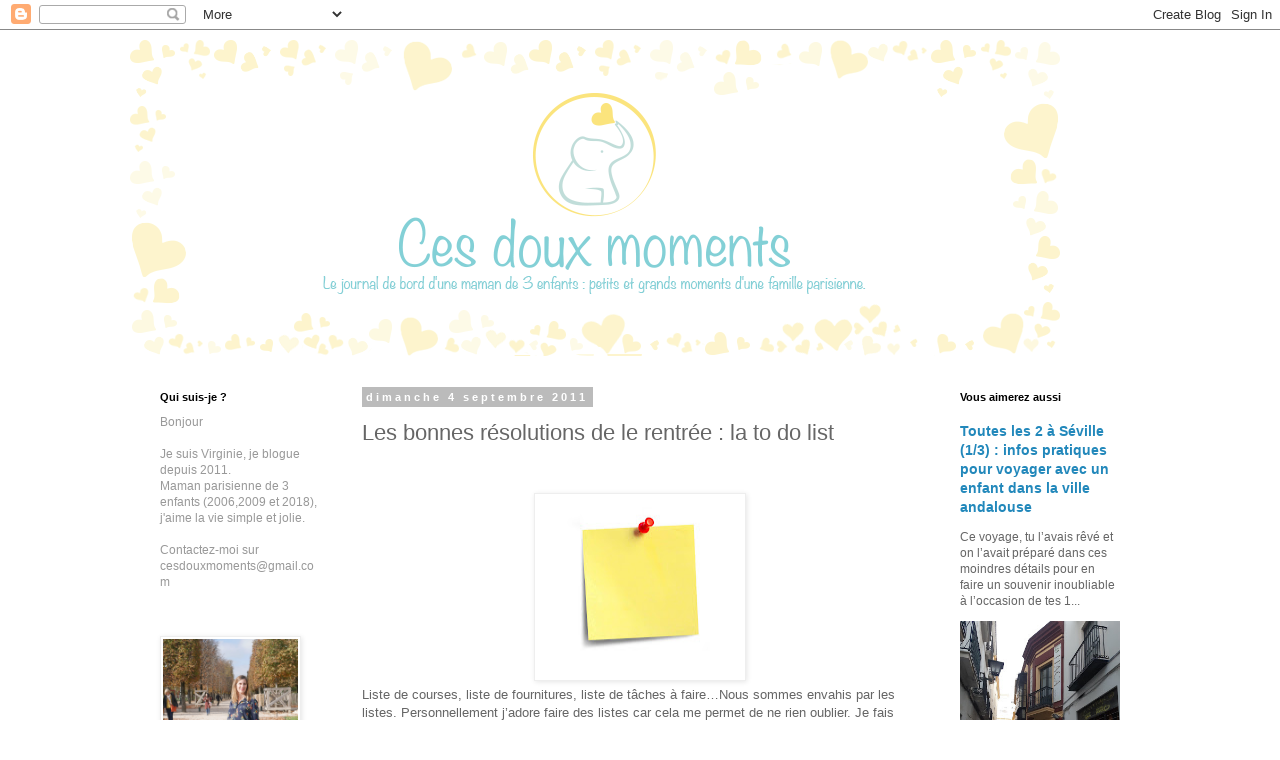

--- FILE ---
content_type: text/html; charset=UTF-8
request_url: https://www.cesdouxmoments.com/2011/09/les-bonnes-resolutions-de-le-rentree-la.html
body_size: 18148
content:
<!DOCTYPE html>
<html class='v2' dir='ltr' lang='fr'>
<head>
<link href='https://www.blogger.com/static/v1/widgets/335934321-css_bundle_v2.css' rel='stylesheet' type='text/css'/>
<meta content='width=1100' name='viewport'/>
<meta content='text/html; charset=UTF-8' http-equiv='Content-Type'/>
<meta content='blogger' name='generator'/>
<link href='https://www.cesdouxmoments.com/favicon.ico' rel='icon' type='image/x-icon'/>
<link href='https://www.cesdouxmoments.com/2011/09/les-bonnes-resolutions-de-le-rentree-la.html' rel='canonical'/>
<link rel="alternate" type="application/atom+xml" title="Ces doux moments - Atom" href="https://www.cesdouxmoments.com/feeds/posts/default" />
<link rel="alternate" type="application/rss+xml" title="Ces doux moments - RSS" href="https://www.cesdouxmoments.com/feeds/posts/default?alt=rss" />
<link rel="service.post" type="application/atom+xml" title="Ces doux moments - Atom" href="https://www.blogger.com/feeds/1794404618429427280/posts/default" />

<link rel="alternate" type="application/atom+xml" title="Ces doux moments - Atom" href="https://www.cesdouxmoments.com/feeds/6957071705042518393/comments/default" />
<!--Can't find substitution for tag [blog.ieCssRetrofitLinks]-->
<link href='https://blogger.googleusercontent.com/img/b/R29vZ2xl/AVvXsEi4T-cu17QfOM9vXod9M0LwFZgc0XjR8uT0WKMMtcg6GWsSHljRKzhovXY42IR-sjwbl-Eb48FqxDWnSdbA7RXjYrl9xPcH-LBtKvDyXGBzkomN5YeYnuniN52X1ckdw0bSTuup6_hpDGX7/s200/liste-taches-to-dos-L-1%255B1%255D.jpg' rel='image_src'/>
<meta content='https://www.cesdouxmoments.com/2011/09/les-bonnes-resolutions-de-le-rentree-la.html' property='og:url'/>
<meta content='Les bonnes résolutions de le rentrée : la to do list' property='og:title'/>
<meta content=' Liste de courses, liste de fournitures, liste de tâches à faire…Nous sommes envahis par les listes. Personnellement j’adore faire des liste...' property='og:description'/>
<meta content='https://blogger.googleusercontent.com/img/b/R29vZ2xl/AVvXsEi4T-cu17QfOM9vXod9M0LwFZgc0XjR8uT0WKMMtcg6GWsSHljRKzhovXY42IR-sjwbl-Eb48FqxDWnSdbA7RXjYrl9xPcH-LBtKvDyXGBzkomN5YeYnuniN52X1ckdw0bSTuup6_hpDGX7/w1200-h630-p-k-no-nu/liste-taches-to-dos-L-1%255B1%255D.jpg' property='og:image'/>
<title>Ces doux moments: Les bonnes résolutions de le rentrée : la to do list</title>
<style id='page-skin-1' type='text/css'><!--
/*
-----------------------------------------------
Blogger Template Style
Name:     Simple
Designer: Blogger
URL:      www.blogger.com
----------------------------------------------- */
/* Content
----------------------------------------------- */
body {
font: normal normal 12px 'Trebuchet MS', Trebuchet, Verdana, sans-serif;
color: #666666;
background: #ffffff none repeat scroll top left;
padding: 0 0 0 0;
}
html body .region-inner {
min-width: 0;
max-width: 100%;
width: auto;
}
h2 {
font-size: 22px;
}
a:link {
text-decoration:none;
color: #2288bb;
}
a:visited {
text-decoration:none;
color: #2288bb;
}
a:hover {
text-decoration:underline;
color: #33aaff;
}
.body-fauxcolumn-outer .fauxcolumn-inner {
background: transparent none repeat scroll top left;
_background-image: none;
}
.body-fauxcolumn-outer .cap-top {
position: absolute;
z-index: 1;
height: 400px;
width: 100%;
}
.body-fauxcolumn-outer .cap-top .cap-left {
width: 100%;
background: transparent none repeat-x scroll top left;
_background-image: none;
}
.content-outer {
-moz-box-shadow: 0 0 0 rgba(0, 0, 0, .15);
-webkit-box-shadow: 0 0 0 rgba(0, 0, 0, .15);
-goog-ms-box-shadow: 0 0 0 #333333;
box-shadow: 0 0 0 rgba(0, 0, 0, .15);
margin-bottom: 1px;
}
.content-inner {
padding: 10px 40px;
}
.content-inner {
background-color: #ffffff;
}
/* Header
----------------------------------------------- */
.header-outer {
background: transparent none repeat-x scroll 0 -400px;
_background-image: none;
}
.Header h1 {
font: normal normal 40px 'Trebuchet MS',Trebuchet,Verdana,sans-serif;
color: #000000;
text-shadow: 0 0 0 rgba(0, 0, 0, .2);
}
.Header h1 a {
color: #000000;
}
.Header .description {
font-size: 18px;
color: #000000;
}
.header-inner .Header .titlewrapper {
padding: 22px 0;
}
.header-inner .Header .descriptionwrapper {
padding: 0 0;
}
/* Tabs
----------------------------------------------- */
.tabs-inner .section:first-child {
border-top: 0 solid #dddddd;
}
.tabs-inner .section:first-child ul {
margin-top: -1px;
border-top: 1px solid #dddddd;
border-left: 1px solid #dddddd;
border-right: 1px solid #dddddd;
}
.tabs-inner .widget ul {
background: transparent none repeat-x scroll 0 -800px;
_background-image: none;
border-bottom: 1px solid #dddddd;
margin-top: 0;
margin-left: -30px;
margin-right: -30px;
}
.tabs-inner .widget li a {
display: inline-block;
padding: .6em 1em;
font: normal normal 12px 'Trebuchet MS', Trebuchet, Verdana, sans-serif;
color: #000000;
border-left: 1px solid #ffffff;
border-right: 1px solid #dddddd;
}
.tabs-inner .widget li:first-child a {
border-left: none;
}
.tabs-inner .widget li.selected a, .tabs-inner .widget li a:hover {
color: #000000;
background-color: #eeeeee;
text-decoration: none;
}
/* Columns
----------------------------------------------- */
.main-outer {
border-top: 0 solid transparent;
}
.fauxcolumn-left-outer .fauxcolumn-inner {
border-right: 1px solid transparent;
}
.fauxcolumn-right-outer .fauxcolumn-inner {
border-left: 1px solid transparent;
}
/* Headings
----------------------------------------------- */
div.widget > h2,
div.widget h2.title {
margin: 0 0 1em 0;
font: normal bold 11px 'Trebuchet MS',Trebuchet,Verdana,sans-serif;
color: #000000;
}
/* Widgets
----------------------------------------------- */
.widget .zippy {
color: #999999;
text-shadow: 2px 2px 1px rgba(0, 0, 0, .1);
}
.widget .popular-posts ul {
list-style: none;
}
/* Posts
----------------------------------------------- */
h2.date-header {
font: normal bold 11px Arial, Tahoma, Helvetica, FreeSans, sans-serif;
}
.date-header span {
background-color: #bbbbbb;
color: #ffffff;
padding: 0.4em;
letter-spacing: 3px;
margin: inherit;
}
.main-inner {
padding-top: 35px;
padding-bottom: 65px;
}
.main-inner .column-center-inner {
padding: 0 0;
}
.main-inner .column-center-inner .section {
margin: 0 1em;
}
.post {
margin: 0 0 45px 0;
}
h3.post-title, .comments h4 {
font: normal normal 22px 'Trebuchet MS',Trebuchet,Verdana,sans-serif;
margin: .75em 0 0;
}
.post-body {
font-size: 110%;
line-height: 1.4;
position: relative;
}
.post-body img, .post-body .tr-caption-container, .Profile img, .Image img,
.BlogList .item-thumbnail img {
padding: 2px;
background: #ffffff;
border: 1px solid #eeeeee;
-moz-box-shadow: 1px 1px 5px rgba(0, 0, 0, .1);
-webkit-box-shadow: 1px 1px 5px rgba(0, 0, 0, .1);
box-shadow: 1px 1px 5px rgba(0, 0, 0, .1);
}
.post-body img, .post-body .tr-caption-container {
padding: 5px;
}
.post-body .tr-caption-container {
color: #666666;
}
.post-body .tr-caption-container img {
padding: 0;
background: transparent;
border: none;
-moz-box-shadow: 0 0 0 rgba(0, 0, 0, .1);
-webkit-box-shadow: 0 0 0 rgba(0, 0, 0, .1);
box-shadow: 0 0 0 rgba(0, 0, 0, .1);
}
.post-header {
margin: 0 0 1.5em;
line-height: 1.6;
font-size: 90%;
}
.post-footer {
margin: 20px -2px 0;
padding: 5px 10px;
color: #666666;
background-color: #eeeeee;
border-bottom: 1px solid #eeeeee;
line-height: 1.6;
font-size: 90%;
}
#comments .comment-author {
padding-top: 1.5em;
border-top: 1px solid transparent;
background-position: 0 1.5em;
}
#comments .comment-author:first-child {
padding-top: 0;
border-top: none;
}
.avatar-image-container {
margin: .2em 0 0;
}
#comments .avatar-image-container img {
border: 1px solid #eeeeee;
}
/* Comments
----------------------------------------------- */
.comments .comments-content .icon.blog-author {
background-repeat: no-repeat;
background-image: url([data-uri]);
}
.comments .comments-content .loadmore a {
border-top: 1px solid #999999;
border-bottom: 1px solid #999999;
}
.comments .comment-thread.inline-thread {
background-color: #eeeeee;
}
.comments .continue {
border-top: 2px solid #999999;
}
/* Accents
---------------------------------------------- */
.section-columns td.columns-cell {
border-left: 1px solid transparent;
}
.blog-pager {
background: transparent url(https://resources.blogblog.com/blogblog/data/1kt/simple/paging_dot.png) repeat-x scroll top center;
}
.blog-pager-older-link, .home-link,
.blog-pager-newer-link {
background-color: #ffffff;
padding: 5px;
}
.footer-outer {
border-top: 1px dashed #bbbbbb;
}
/* Mobile
----------------------------------------------- */
body.mobile  {
background-size: auto;
}
.mobile .body-fauxcolumn-outer {
background: transparent none repeat scroll top left;
}
.mobile .body-fauxcolumn-outer .cap-top {
background-size: 100% auto;
}
.mobile .content-outer {
-webkit-box-shadow: 0 0 3px rgba(0, 0, 0, .15);
box-shadow: 0 0 3px rgba(0, 0, 0, .15);
}
.mobile .tabs-inner .widget ul {
margin-left: 0;
margin-right: 0;
}
.mobile .post {
margin: 0;
}
.mobile .main-inner .column-center-inner .section {
margin: 0;
}
.mobile .date-header span {
padding: 0.1em 10px;
margin: 0 -10px;
}
.mobile h3.post-title {
margin: 0;
}
.mobile .blog-pager {
background: transparent none no-repeat scroll top center;
}
.mobile .footer-outer {
border-top: none;
}
.mobile .main-inner, .mobile .footer-inner {
background-color: #ffffff;
}
.mobile-index-contents {
color: #666666;
}
.mobile-link-button {
background-color: #2288bb;
}
.mobile-link-button a:link, .mobile-link-button a:visited {
color: #ffffff;
}
.mobile .tabs-inner .section:first-child {
border-top: none;
}
.mobile .tabs-inner .PageList .widget-content {
background-color: #eeeeee;
color: #000000;
border-top: 1px solid #dddddd;
border-bottom: 1px solid #dddddd;
}
.mobile .tabs-inner .PageList .widget-content .pagelist-arrow {
border-left: 1px solid #dddddd;
}

--></style>
<style id='template-skin-1' type='text/css'><!--
body {
min-width: 1100px;
}
.content-outer, .content-fauxcolumn-outer, .region-inner {
min-width: 1100px;
max-width: 1100px;
_width: 1100px;
}
.main-inner .columns {
padding-left: 220px;
padding-right: 220px;
}
.main-inner .fauxcolumn-center-outer {
left: 220px;
right: 220px;
/* IE6 does not respect left and right together */
_width: expression(this.parentNode.offsetWidth -
parseInt("220px") -
parseInt("220px") + 'px');
}
.main-inner .fauxcolumn-left-outer {
width: 220px;
}
.main-inner .fauxcolumn-right-outer {
width: 220px;
}
.main-inner .column-left-outer {
width: 220px;
right: 100%;
margin-left: -220px;
}
.main-inner .column-right-outer {
width: 220px;
margin-right: -220px;
}
#layout {
min-width: 0;
}
#layout .content-outer {
min-width: 0;
width: 800px;
}
#layout .region-inner {
min-width: 0;
width: auto;
}
body#layout div.add_widget {
padding: 8px;
}
body#layout div.add_widget a {
margin-left: 32px;
}
--></style>
<link href='https://www.blogger.com/dyn-css/authorization.css?targetBlogID=1794404618429427280&amp;zx=2f7c0bd4-fd8e-4072-88c5-20fac85e86ed' media='none' onload='if(media!=&#39;all&#39;)media=&#39;all&#39;' rel='stylesheet'/><noscript><link href='https://www.blogger.com/dyn-css/authorization.css?targetBlogID=1794404618429427280&amp;zx=2f7c0bd4-fd8e-4072-88c5-20fac85e86ed' rel='stylesheet'/></noscript>
<meta name='google-adsense-platform-account' content='ca-host-pub-1556223355139109'/>
<meta name='google-adsense-platform-domain' content='blogspot.com'/>

</head>
<body class='loading variant-simplysimple'>
<div class='navbar section' id='navbar' name='Navbar'><div class='widget Navbar' data-version='1' id='Navbar1'><script type="text/javascript">
    function setAttributeOnload(object, attribute, val) {
      if(window.addEventListener) {
        window.addEventListener('load',
          function(){ object[attribute] = val; }, false);
      } else {
        window.attachEvent('onload', function(){ object[attribute] = val; });
      }
    }
  </script>
<div id="navbar-iframe-container"></div>
<script type="text/javascript" src="https://apis.google.com/js/platform.js"></script>
<script type="text/javascript">
      gapi.load("gapi.iframes:gapi.iframes.style.bubble", function() {
        if (gapi.iframes && gapi.iframes.getContext) {
          gapi.iframes.getContext().openChild({
              url: 'https://www.blogger.com/navbar/1794404618429427280?po\x3d6957071705042518393\x26origin\x3dhttps://www.cesdouxmoments.com',
              where: document.getElementById("navbar-iframe-container"),
              id: "navbar-iframe"
          });
        }
      });
    </script><script type="text/javascript">
(function() {
var script = document.createElement('script');
script.type = 'text/javascript';
script.src = '//pagead2.googlesyndication.com/pagead/js/google_top_exp.js';
var head = document.getElementsByTagName('head')[0];
if (head) {
head.appendChild(script);
}})();
</script>
</div></div>
<div class='body-fauxcolumns'>
<div class='fauxcolumn-outer body-fauxcolumn-outer'>
<div class='cap-top'>
<div class='cap-left'></div>
<div class='cap-right'></div>
</div>
<div class='fauxborder-left'>
<div class='fauxborder-right'></div>
<div class='fauxcolumn-inner'>
</div>
</div>
<div class='cap-bottom'>
<div class='cap-left'></div>
<div class='cap-right'></div>
</div>
</div>
</div>
<div class='content'>
<div class='content-fauxcolumns'>
<div class='fauxcolumn-outer content-fauxcolumn-outer'>
<div class='cap-top'>
<div class='cap-left'></div>
<div class='cap-right'></div>
</div>
<div class='fauxborder-left'>
<div class='fauxborder-right'></div>
<div class='fauxcolumn-inner'>
</div>
</div>
<div class='cap-bottom'>
<div class='cap-left'></div>
<div class='cap-right'></div>
</div>
</div>
</div>
<div class='content-outer'>
<div class='content-cap-top cap-top'>
<div class='cap-left'></div>
<div class='cap-right'></div>
</div>
<div class='fauxborder-left content-fauxborder-left'>
<div class='fauxborder-right content-fauxborder-right'></div>
<div class='content-inner'>
<header>
<div class='header-outer'>
<div class='header-cap-top cap-top'>
<div class='cap-left'></div>
<div class='cap-right'></div>
</div>
<div class='fauxborder-left header-fauxborder-left'>
<div class='fauxborder-right header-fauxborder-right'></div>
<div class='region-inner header-inner'>
<div class='header section' id='header' name='En-tête'><div class='widget Header' data-version='1' id='Header1'>
<div id='header-inner'>
<a href='https://www.cesdouxmoments.com/' style='display: block'>
<img alt='Ces doux moments' height='316px; ' id='Header1_headerimg' src='https://blogger.googleusercontent.com/img/b/R29vZ2xl/AVvXsEhQZ8o23dKjgOPu_PoNQSA3rl9roWlCiJeaue73GzsqoEBorMzUNyY8qr46YGZ77oVAp6CHONE8JJzW_c9bw07gJ4r-Wo7krucDA7udog_NIyZG0vSiUQFRYLwEVpwSeH7PxtjI6xwJplk/s1600/54256594_2315154668807316_5925832357578801152_n.png' style='display: block' width='930px; '/>
</a>
</div>
</div></div>
</div>
</div>
<div class='header-cap-bottom cap-bottom'>
<div class='cap-left'></div>
<div class='cap-right'></div>
</div>
</div>
</header>
<div class='tabs-outer'>
<div class='tabs-cap-top cap-top'>
<div class='cap-left'></div>
<div class='cap-right'></div>
</div>
<div class='fauxborder-left tabs-fauxborder-left'>
<div class='fauxborder-right tabs-fauxborder-right'></div>
<div class='region-inner tabs-inner'>
<div class='tabs no-items section' id='crosscol' name='Toutes les colonnes'></div>
<div class='tabs no-items section' id='crosscol-overflow' name='Cross-Column 2'></div>
</div>
</div>
<div class='tabs-cap-bottom cap-bottom'>
<div class='cap-left'></div>
<div class='cap-right'></div>
</div>
</div>
<div class='main-outer'>
<div class='main-cap-top cap-top'>
<div class='cap-left'></div>
<div class='cap-right'></div>
</div>
<div class='fauxborder-left main-fauxborder-left'>
<div class='fauxborder-right main-fauxborder-right'></div>
<div class='region-inner main-inner'>
<div class='columns fauxcolumns'>
<div class='fauxcolumn-outer fauxcolumn-center-outer'>
<div class='cap-top'>
<div class='cap-left'></div>
<div class='cap-right'></div>
</div>
<div class='fauxborder-left'>
<div class='fauxborder-right'></div>
<div class='fauxcolumn-inner'>
</div>
</div>
<div class='cap-bottom'>
<div class='cap-left'></div>
<div class='cap-right'></div>
</div>
</div>
<div class='fauxcolumn-outer fauxcolumn-left-outer'>
<div class='cap-top'>
<div class='cap-left'></div>
<div class='cap-right'></div>
</div>
<div class='fauxborder-left'>
<div class='fauxborder-right'></div>
<div class='fauxcolumn-inner'>
</div>
</div>
<div class='cap-bottom'>
<div class='cap-left'></div>
<div class='cap-right'></div>
</div>
</div>
<div class='fauxcolumn-outer fauxcolumn-right-outer'>
<div class='cap-top'>
<div class='cap-left'></div>
<div class='cap-right'></div>
</div>
<div class='fauxborder-left'>
<div class='fauxborder-right'></div>
<div class='fauxcolumn-inner'>
</div>
</div>
<div class='cap-bottom'>
<div class='cap-left'></div>
<div class='cap-right'></div>
</div>
</div>
<!-- corrects IE6 width calculation -->
<div class='columns-inner'>
<div class='column-center-outer'>
<div class='column-center-inner'>
<div class='main section' id='main' name='Principal'><div class='widget Blog' data-version='1' id='Blog1'>
<div class='blog-posts hfeed'>

          <div class="date-outer">
        
<h2 class='date-header'><span>dimanche 4 septembre 2011</span></h2>

          <div class="date-posts">
        
<div class='post-outer'>
<div class='post hentry uncustomized-post-template' itemprop='blogPost' itemscope='itemscope' itemtype='http://schema.org/BlogPosting'>
<meta content='https://blogger.googleusercontent.com/img/b/R29vZ2xl/AVvXsEi4T-cu17QfOM9vXod9M0LwFZgc0XjR8uT0WKMMtcg6GWsSHljRKzhovXY42IR-sjwbl-Eb48FqxDWnSdbA7RXjYrl9xPcH-LBtKvDyXGBzkomN5YeYnuniN52X1ckdw0bSTuup6_hpDGX7/s200/liste-taches-to-dos-L-1%255B1%255D.jpg' itemprop='image_url'/>
<meta content='1794404618429427280' itemprop='blogId'/>
<meta content='6957071705042518393' itemprop='postId'/>
<a name='6957071705042518393'></a>
<h3 class='post-title entry-title' itemprop='name'>
Les bonnes résolutions de le rentrée : la to do list
</h3>
<div class='post-header'>
<div class='post-header-line-1'></div>
</div>
<div class='post-body entry-content' id='post-body-6957071705042518393' itemprop='description articleBody'>
<div class="MsoNormal" style="margin: 0cm 0cm 10pt;"><br />
</div><div class="separator" style="clear: both; text-align: center;"><a href="https://blogger.googleusercontent.com/img/b/R29vZ2xl/AVvXsEi4T-cu17QfOM9vXod9M0LwFZgc0XjR8uT0WKMMtcg6GWsSHljRKzhovXY42IR-sjwbl-Eb48FqxDWnSdbA7RXjYrl9xPcH-LBtKvDyXGBzkomN5YeYnuniN52X1ckdw0bSTuup6_hpDGX7/s1600/liste-taches-to-dos-L-1%255B1%255D.jpg" imageanchor="1" style="margin-left: 1em; margin-right: 1em;"><img border="0" height="176px" src="https://blogger.googleusercontent.com/img/b/R29vZ2xl/AVvXsEi4T-cu17QfOM9vXod9M0LwFZgc0XjR8uT0WKMMtcg6GWsSHljRKzhovXY42IR-sjwbl-Eb48FqxDWnSdbA7RXjYrl9xPcH-LBtKvDyXGBzkomN5YeYnuniN52X1ckdw0bSTuup6_hpDGX7/s200/liste-taches-to-dos-L-1%255B1%255D.jpg" width="200px" xaa="true" /></a></div><div class="MsoNormal" style="margin: 0cm 0cm 10pt;"><span style="font-family: Arial, Helvetica, sans-serif;"><span style="color: #666666;">Liste de courses, liste de fournitures, liste de tâches à faire&#8230;Nous sommes envahis par les listes. Personnellement j&#8217;adore faire des listes car cela me permet de ne rien oublier. Je fais des listes pour beaucoup de choses et en général je m&#8217;y tiens. Cela me donne des buts, des échéances et je suis plutôt fière de cocher la tâche que j&#8217;ai accomplie.</span></span></div><div class="MsoNormal" style="margin: 0cm 0cm 10pt;"><span style="font-family: Arial, Helvetica, sans-serif;"><span style="color: #666666;">Plus qu&#8217;au moment du passage à la nouvelle année, la rentrée m&#8217;inspire toujours une vague de bonnes résolutions. Il fait encore beau, je suis pleine de l&#8217;énergie des vacances et en plus il souffle un vent de nouveautés partout (rentrée littéraire avec le gros buzz autour du nouveau Jonathan Franzen que même Obama il en est fou, nouvelles collections dans les boutiques qui te font saliver, nouvelles émissions, nouveaux projets&#8230;), bref la rentrée me donne envie de rédiger une to do list de bonne résolutions&nbsp;:</span></span></div><div class="MsoListParagraphCxSpFirst" style="margin: 0cm 0cm 0pt 36pt; mso-list: l0 level1 lfo1; text-indent: -18pt;"><span style="font-family: Arial, Helvetica, sans-serif;"><span style="color: #666666;"><span style="mso-ascii-font-family: Calibri; mso-bidi-font-family: Calibri; mso-fareast-font-family: Calibri; mso-hansi-font-family: Calibri;"><span style="mso-list: Ignore;">-<span style="font: 7pt 'Times New Roman';">&nbsp;&nbsp;&nbsp;&nbsp;&nbsp;&nbsp;&nbsp;&nbsp;&nbsp; </span></span></span>Faire du sport en solo ou en duo avec mon coach de mari. En solo, ce sera trouver un bon cours de yoga tout en respectant la sacro- sainte règle de trois&nbsp;: pas trop loin/pas trop tard/ pas trop cher. En duo mon coach à domicile m&#8217;a prévu un programme raisonnable&nbsp;: 4 séries de 30 abdo tous les matins, un peu de vélo et un peu de course à pied. Pour la série d&#8217;abdo, il faut que je cale ça avant le départ pour l&#8217;école (autant dire hyper facile&nbsp;!), le vélo doit remplacer mon ami le métro et la course à pied doit être une activité à partager en amoureux pour qu&#8217;à la fin on se dise qu&#8217;on est heureux de partager ce moment de bonheur à deux et qu&#8217;il lise dans mon regard à quel point j&#8217;ai envie de <s>de l&#8217;étriper, lui arracher les</s> <s>yeux</s>, l&#8217;embrasser et le remercier pour ces cinquante minutes de <s>torture</s>, de bien être. Au bout d&#8217;un mois il m&#8217;a promis des abdo en béton&nbsp;!</span></span></div><div class="MsoListParagraphCxSpMiddle" style="margin: 0cm 0cm 0pt 36pt; mso-list: l0 level1 lfo1; text-indent: -18pt;"><span style="font-family: Arial, Helvetica, sans-serif;"><span style="color: #666666;"><span style="mso-ascii-font-family: Calibri; mso-bidi-font-family: Calibri; mso-fareast-font-family: Calibri; mso-hansi-font-family: Calibri;"><span style="mso-list: Ignore;">-<span style="font: 7pt 'Times New Roman';">&nbsp;&nbsp;&nbsp;&nbsp;&nbsp;&nbsp;&nbsp;&nbsp;&nbsp; </span></span></span>Arrêter de dépenser mes sous en fringues. Pour ça j&#8217;ai adopté la solution radicale de la réduction de mon niveau de vie&#8230; Bien sûr je peux aussi sortir sans la CB ou encore ne plus sortir du tout et résister aux appels des magasins (si, si je vous jure ils m&#8217;appellent régulièrement, ils sont très futés&nbsp;: inscriptions et carte de fidélité t&#8217;offrant des réductions dans ta boîte aux lettres et dans ta boite mail au cas , publicités alléchantes&#8230;) . Mais celle que je préfère est la démarche éco-responsable qui consiste à refuser d&#8217;acheter quand tu n&#8217;en as pas besoin et à te poser en défenseur de l&#8217;environnement&nbsp;: &#171;&nbsp;nan mais t&#8217;as vu ce que fait HM aux rivières en les polluant ou à ton bibou en lui injectant des produits chimiques par la voie de son pyjama &#171;&nbsp;cars&nbsp;&#187; pour que tu paies ça 19,99&#8364;&nbsp;&#187;. Elle fait bien flipper celle- là, hein&nbsp;?</span></span></div><div class="MsoListParagraphCxSpMiddle" style="margin: 0cm 0cm 0pt 36pt; mso-list: l0 level1 lfo1; text-indent: -18pt;"><span style="font-family: Arial, Helvetica, sans-serif;"><span style="color: #666666;"><span style="mso-ascii-font-family: Calibri; mso-bidi-font-family: Calibri; mso-fareast-font-family: Calibri; mso-hansi-font-family: Calibri;"><span style="mso-list: Ignore;">-<span style="font: 7pt 'Times New Roman';">&nbsp;&nbsp;&nbsp;&nbsp;&nbsp;&nbsp;&nbsp;&nbsp;&nbsp; </span></span></span>Me transformer en excellente femme d&#8217;intérieur. Nan, là je rigole&nbsp;!</span></span></div><div class="MsoListParagraphCxSpMiddle" style="margin: 0cm 0cm 0pt 36pt; mso-list: l0 level1 lfo1; text-indent: -18pt;"><span style="font-family: Arial, Helvetica, sans-serif;"><span style="color: #666666;"><span style="mso-ascii-font-family: Calibri; mso-bidi-font-family: Calibri; mso-fareast-font-family: Calibri; mso-hansi-font-family: Calibri;"><span style="mso-list: Ignore;">-<span style="font: 7pt 'Times New Roman';">&nbsp;&nbsp;&nbsp;&nbsp;&nbsp;&nbsp;&nbsp;&nbsp;&nbsp; </span></span></span>Apprendre à marcher avec des talons de 12 cm. Ceux qui me connaissent savent que cela me serait très utile et puis ça contribuerait à m&#8217;aider à prendre de la hauteur, non&nbsp;?</span></span></div><div class="MsoListParagraphCxSpMiddle" style="margin: 0cm 0cm 0pt 36pt; mso-list: l0 level1 lfo1; text-indent: -18pt;"><span style="font-family: Arial, Helvetica, sans-serif;"><span style="color: #666666;"><span style="mso-ascii-font-family: Calibri; mso-bidi-font-family: Calibri; mso-fareast-font-family: Calibri; mso-hansi-font-family: Calibri;"><span style="mso-list: Ignore;">-<span style="font: 7pt 'Times New Roman';">&nbsp;&nbsp;&nbsp;&nbsp;&nbsp;&nbsp;&nbsp;&nbsp;&nbsp; </span></span></span>Savoir dire ce que je pense et faire comme je le pense. Ce blog est pour moi un moyen de m&#8217;exprimer et de partager. On a souvent tendance à porter un masque et à ne pas être celle ou celui qu&#8217;on aurait vraiment envie d&#8217;être. Aujourd&#8217;hui je suis très fière de me présenter au monde telle que je suis.</span></span></div><div class="MsoListParagraphCxSpMiddle" style="margin: 0cm 0cm 0pt 36pt; mso-list: l0 level1 lfo1; text-indent: -18pt;"><span style="font-family: Arial, Helvetica, sans-serif;"><span style="color: #666666;"><span style="mso-ascii-font-family: Calibri; mso-bidi-font-family: Calibri; mso-fareast-font-family: Calibri; mso-hansi-font-family: Calibri;"><span style="mso-list: Ignore;">-<span style="font: 7pt 'Times New Roman';">&nbsp;&nbsp;&nbsp;&nbsp;&nbsp;&nbsp;&nbsp;&nbsp;&nbsp; </span></span></span>Enfin , continuer de créer du lien&nbsp;: on est 6 milliards ça en fait des gens à rencontrer&nbsp;. Cela veut dire faire partager à de nombreux parents le bonheur de masser son bébé et de mieux communiquer avec lui, faire des voyages et surtout aller vers l&#8217;autre. L&#8217;ouverture sur le monde est un vrai bonheur. J&#8217;ai rencontré tant de personnes extraordinaires ces derniers temps que je ne peux plus m&#8217;en passer. Le bonheur de partager avec l&#8217;autre n&#8217;a vraiment pas de prix. Dans ce blog, vous pourrez suivre ces rencontres car j&#8217;aime mettre en avant l&#8217;autre et je suis convaincue que chacun à une pierre à apporter à l&#8217;édifice de l&#8217;humanité.</span></span></div><div class="MsoListParagraphCxSpLast" style="margin: 0cm 0cm 10pt 36pt; mso-list: l0 level1 lfo1; text-indent: -18pt;"><span style="font-family: Arial, Helvetica, sans-serif;"><span style="color: #666666;"><span style="mso-ascii-font-family: Calibri; mso-bidi-font-family: Calibri; mso-fareast-font-family: Calibri; mso-hansi-font-family: Calibri;"><span style="mso-list: Ignore;">-<span style="font: 7pt 'Times New Roman';">&nbsp;&nbsp;&nbsp;&nbsp;&nbsp;&nbsp;&nbsp;&nbsp;&nbsp; </span></span></span>Bien sûr, continuer à partager tant de moments de bonheur avec mes enfants, mon coach de mari et ceux que j&#8217;aime&#8230;</span></span></div><div class="MsoNormal" style="margin: 0cm 0cm 10pt;"><span style="font-family: Arial, Helvetica, sans-serif;"><span style="color: magenta;">Cette liste non exhaustive est un clin d&#8217;œil, un moment où je me pose avant d&#8217;entamer la course de la rentrée. Et vous qu&#8217;avez-vous prévu&nbsp;? Est-ce que la rentrée est un moment qui vous booste ou vous déprime&nbsp;?</span></span></div><div class="MsoNormal" style="margin: 0cm 0cm 10pt;"><br />
</div>
<div style='clear: both;'></div>
</div>
<div class='post-footer'>
<div class='post-footer-line post-footer-line-1'>
<span class='post-author vcard'>
Publié par
<span class='fn' itemprop='author' itemscope='itemscope' itemtype='http://schema.org/Person'>
<span itemprop='name'>un doux moment</span>
</span>
</span>
<span class='post-timestamp'>
à
<meta content='https://www.cesdouxmoments.com/2011/09/les-bonnes-resolutions-de-le-rentree-la.html' itemprop='url'/>
<a class='timestamp-link' href='https://www.cesdouxmoments.com/2011/09/les-bonnes-resolutions-de-le-rentree-la.html' rel='bookmark' title='permanent link'><abbr class='published' itemprop='datePublished' title='2011-09-04T16:18:00+02:00'>dimanche, septembre 04, 2011</abbr></a>
</span>
<span class='post-comment-link'>
</span>
<span class='post-icons'>
<span class='item-action'>
<a href='https://www.blogger.com/email-post/1794404618429427280/6957071705042518393' title='Envoyer l&#39;article par e-mail'>
<img alt='' class='icon-action' height='13' src='https://resources.blogblog.com/img/icon18_email.gif' width='18'/>
</a>
</span>
<span class='item-control blog-admin pid-27949617'>
<a href='https://www.blogger.com/post-edit.g?blogID=1794404618429427280&postID=6957071705042518393&from=pencil' title='Modifier l&#39;article'>
<img alt='' class='icon-action' height='18' src='https://resources.blogblog.com/img/icon18_edit_allbkg.gif' width='18'/>
</a>
</span>
</span>
<div class='post-share-buttons goog-inline-block'>
<a class='goog-inline-block share-button sb-email' href='https://www.blogger.com/share-post.g?blogID=1794404618429427280&postID=6957071705042518393&target=email' target='_blank' title='Envoyer par e-mail'><span class='share-button-link-text'>Envoyer par e-mail</span></a><a class='goog-inline-block share-button sb-blog' href='https://www.blogger.com/share-post.g?blogID=1794404618429427280&postID=6957071705042518393&target=blog' onclick='window.open(this.href, "_blank", "height=270,width=475"); return false;' target='_blank' title='BlogThis!'><span class='share-button-link-text'>BlogThis!</span></a><a class='goog-inline-block share-button sb-twitter' href='https://www.blogger.com/share-post.g?blogID=1794404618429427280&postID=6957071705042518393&target=twitter' target='_blank' title='Partager sur X'><span class='share-button-link-text'>Partager sur X</span></a><a class='goog-inline-block share-button sb-facebook' href='https://www.blogger.com/share-post.g?blogID=1794404618429427280&postID=6957071705042518393&target=facebook' onclick='window.open(this.href, "_blank", "height=430,width=640"); return false;' target='_blank' title='Partager sur Facebook'><span class='share-button-link-text'>Partager sur Facebook</span></a><a class='goog-inline-block share-button sb-pinterest' href='https://www.blogger.com/share-post.g?blogID=1794404618429427280&postID=6957071705042518393&target=pinterest' target='_blank' title='Partager sur Pinterest'><span class='share-button-link-text'>Partager sur Pinterest</span></a>
</div>
</div>
<div class='post-footer-line post-footer-line-2'>
<span class='post-labels'>
Libellés :
<a href='https://www.cesdouxmoments.com/search/label/billets%20d%27humeur' rel='tag'>billets d&#39;humeur</a>
</span>
</div>
<div class='post-footer-line post-footer-line-3'>
<span class='post-location'>
</span>
</div>
</div>
</div>
<div class='comments' id='comments'>
<a name='comments'></a>
<h4>2&#160;commentaires:</h4>
<div id='Blog1_comments-block-wrapper'>
<dl class='avatar-comment-indent' id='comments-block'>
<dt class='comment-author ' id='c5542699107154769616'>
<a name='c5542699107154769616'></a>
<div class="avatar-image-container avatar-stock"><span dir="ltr"><img src="//resources.blogblog.com/img/blank.gif" width="35" height="35" alt="" title="Anonyme">

</span></div>
Anonyme
a dit&#8230;
</dt>
<dd class='comment-body' id='Blog1_cmt-5542699107154769616'>
<p>
Bonjour, Cet article m&#39;a fait beaucoup rire et ça de nos jours c&#39;est pas rien !!<br />Le mot  qui m&#39;inquiète et que je fuis c&#39;est &quot;course&quot; et dans tous les sens du terme...<br />Pour moi, cette rentrée (et l&#39;année) scolaire, perso, sportive, féminine, maternelle...et j&#39;en passe sera : ZEN et décontractée, le seul mot d&#39;ordre sera &quot;moi et mon bien-être&quot; avant tout ! Car pour être opérationnelle et cocher tout ce qui est inscrit sur nos listes &quot;féminines&quot; il faut déjà se sentir au top !
</p>
</dd>
<dd class='comment-footer'>
<span class='comment-timestamp'>
<a href='https://www.cesdouxmoments.com/2011/09/les-bonnes-resolutions-de-le-rentree-la.html?showComment=1315219663887#c5542699107154769616' title='comment permalink'>
5 septembre 2011 à 12:47
</a>
<span class='item-control blog-admin pid-1139480535'>
<a class='comment-delete' href='https://www.blogger.com/comment/delete/1794404618429427280/5542699107154769616' title='Supprimer le commentaire'>
<img src='https://resources.blogblog.com/img/icon_delete13.gif'/>
</a>
</span>
</span>
</dd>
<dt class='comment-author ' id='c7273220260179406896'>
<a name='c7273220260179406896'></a>
<div class="avatar-image-container avatar-stock"><span dir="ltr"><img src="//resources.blogblog.com/img/blank.gif" width="35" height="35" alt="" title="cesdouxmoments">

</span></div>
cesdouxmoments
a dit&#8230;
</dt>
<dd class='comment-body' id='Blog1_cmt-7273220260179406896'>
<p>
C&#39;est très vrai que l&#39;important c&#39;est d&#39;être bien et zen. Se préserver, être à l&#39;écoute, fuir la course qui nous est imposée...
</p>
</dd>
<dd class='comment-footer'>
<span class='comment-timestamp'>
<a href='https://www.cesdouxmoments.com/2011/09/les-bonnes-resolutions-de-le-rentree-la.html?showComment=1315219933712#c7273220260179406896' title='comment permalink'>
5 septembre 2011 à 12:52
</a>
<span class='item-control blog-admin pid-1139480535'>
<a class='comment-delete' href='https://www.blogger.com/comment/delete/1794404618429427280/7273220260179406896' title='Supprimer le commentaire'>
<img src='https://resources.blogblog.com/img/icon_delete13.gif'/>
</a>
</span>
</span>
</dd>
</dl>
</div>
<p class='comment-footer'>
<a href='https://www.blogger.com/comment/fullpage/post/1794404618429427280/6957071705042518393' onclick=''>Enregistrer un commentaire</a>
</p>
</div>
</div>

        </div></div>
      
</div>
<div class='blog-pager' id='blog-pager'>
<span id='blog-pager-newer-link'>
<a class='blog-pager-newer-link' href='https://www.cesdouxmoments.com/2011/09/le-moment-des-sorties-le-centre-kapla_06.html' id='Blog1_blog-pager-newer-link' title='Article plus récent'>Article plus récent</a>
</span>
<span id='blog-pager-older-link'>
<a class='blog-pager-older-link' href='https://www.cesdouxmoments.com/2011/09/le-dernier-week-end-avant-la-rentree-un.html' id='Blog1_blog-pager-older-link' title='Article plus ancien'>Article plus ancien</a>
</span>
<a class='home-link' href='https://www.cesdouxmoments.com/'>Accueil</a>
</div>
<div class='clear'></div>
<div class='post-feeds'>
<div class='feed-links'>
Inscription à :
<a class='feed-link' href='https://www.cesdouxmoments.com/feeds/6957071705042518393/comments/default' target='_blank' type='application/atom+xml'>Publier les commentaires (Atom)</a>
</div>
</div>
</div></div>
</div>
</div>
<div class='column-left-outer'>
<div class='column-left-inner'>
<aside>
<div class='sidebar section' id='sidebar-left-1'><div class='widget Text' data-version='1' id='Text1'>
<h2 class='title'>Qui suis-je ?</h2>
<div class='widget-content'>
<span =""  style="color:#999999;">Bonjour</span><div><span =""  style="color:#999999;"><br /></span></div><div><span =""  style="color:#999999;">Je suis Virginie, je blogue depuis 2011.</span></div><div><span style="color:#999999;">Maman parisienne de 3 enfants (2006,2009 et 2018), j'aime la vie simple et jolie.</span></div><div><span =""  style="color:#999999;"><br /></span></div><div><span =""  style="color:#999999;">Contactez-moi sur cesdouxmoments@gmail.com</span></div><div style="font-style: normal;"><br /></div>
</div>
<div class='clear'></div>
</div><div class='widget Image' data-version='1' id='Image6'>
<div class='widget-content'>
<img alt='' height='180' id='Image6_img' src='https://blogger.googleusercontent.com/img/b/R29vZ2xl/AVvXsEjfq-XUg2d7fSSXeMZ8FS5fysLRSLZGehkrb63XRL3aayBdgYOC2gRxydvTXA7cYVG9mnfe-1dkPD2a9I6poCIFekk-v6Oo97C-SBQ4vbyp_UrgXlE3c-S0GCm5ZR6aut2465uGcNBqZWU/s1600/Orsay+%252B+Tuileries+oct+2018+%2528133%2529.JPG' width='135'/>
<br/>
</div>
<div class='clear'></div>
</div><div class='widget Image' data-version='1' id='Image4'>
<h2>L'association française de massage bébé</h2>
<div class='widget-content'>
<a href='http://www.massage-bebe.asso.fr/'>
<img alt='L&#39;association française de massage bébé' height='190' id='Image4_img' src='https://blogger.googleusercontent.com/img/b/R29vZ2xl/AVvXsEhAI1A6h-_hdQ1eU57R1C5lGN7_aauFYdA8yOCwEK2jLp0DD1FPLIa8fi7wYGyQyfc-fhPiD1_MCG0AAtemspTaSoPWGuEeAdt_6ruUKj-a6RDGfLu34FvEyV3iuhYwhwu0Ci05spKy7Nz5/s190/logo-AFMB%255B1%255D.jpg' width='134'/>
</a>
<br/>
</div>
<div class='clear'></div>
</div><div class='widget PageList' data-version='1' id='PageList1'>
<h2>Les ateliers Parentaux</h2>
<div class='widget-content'>
<ul>
<li>
<a href='https://www.cesdouxmoments.com/'>Accueil</a>
</li>
<li>
<a href='https://www.cesdouxmoments.com/p/cours-de-massage-bebe-paris.html'>Cours de massage bebe à Paris</a>
</li>
<li>
<a href='https://www.cesdouxmoments.com/p/temoignages-des-parents-sur-les-ateliers.html'>Témoignages des parents sur les ateliers </a>
</li>
<li>
<a href='https://www.cesdouxmoments.com/p/les-bienfaits-du-massage-bebe.html'>Les bienfaits du massage bébé</a>
</li>
<li>
<a href='https://www.cesdouxmoments.com/p/le-lien-renforce-par-le-massage-bebe.html'>Le lien renforcé par le massage bébé</a>
</li>
<li>
<a href='https://www.cesdouxmoments.com/p/un-consultant-votre-service.html'>L'animatrice des ateliers de massage bébé</a>
</li>
<li>
<a href='https://www.cesdouxmoments.com/p/le-massage-bebe-par-ces-doux-moments.html'>Dans la presse</a>
</li>
</ul>
<div class='clear'></div>
</div>
</div></div>
</aside>
</div>
</div>
<div class='column-right-outer'>
<div class='column-right-inner'>
<aside>
<div class='sidebar section' id='sidebar-right-1'><div class='widget FeaturedPost' data-version='1' id='FeaturedPost1'>
<h2 class='title'>Vous aimerez aussi</h2>
<div class='post-summary'>
<h3><a href='https://www.cesdouxmoments.com/2019/08/toutes-les-2-seville-13-infos-pratiques.html'>Toutes les 2 à Séville (1/3) : infos pratiques pour voyager avec un enfant dans la ville andalouse</a></h3>
<p>
      Ce voyage, tu l&#8217;avais rêvé et on l&#8217;avait préparé dans ces moindres détails pour en faire un souvenir inoubliable à l&#8217;occasion de tes 1...
</p>
<img class='image' src='https://blogger.googleusercontent.com/img/b/R29vZ2xl/AVvXsEhhjKHP9Ktzh-u4zItvyF_fvrSFU7m63G5ejsn8uoZFynZAryEWqqFJY1rsJa5j7dWq943JIuLvebShWLmMuf8e0T01Dj4LtE01WsY0vcfao7pfNKkFvWqb70Gyp7twFJ4P0kw-Zg3qHxY/s400/Seville+Juillet+2019+%2528781%2529.jpg'/>
</div>
<style type='text/css'>
    .image {
      width: 100%;
    }
  </style>
<div class='clear'></div>
</div><div class='widget BlogList' data-version='1' id='BlogList1'>
<h2 class='title'>Ma liste de blogs</h2>
<div class='widget-content'>
<div class='blog-list-container' id='BlogList1_container'>
<ul id='BlogList1_blogs'>
<li style='display: block;'>
<div class='blog-icon'>
<img data-lateloadsrc='https://lh3.googleusercontent.com/blogger_img_proxy/AEn0k_vgwzlnBT0PlRivLMrHZqbXG6TT_o952BbCyCPxgSi_3IkWihYsNaVgzqsy70_ZLEEmHnhTUFVG8Bc8Ob5-as223vWjgEJ6NUHT=s16-w16-h16' height='16' width='16'/>
</div>
<div class='blog-content'>
<div class='blog-title'>
<a href='https://www.sandraelle.com/' target='_blank'>
Sandra, dans tous ses états</a>
</div>
<div class='item-content'>
<span class='item-title'>
<a href='https://www.sandraelle.com/style-vestimentaire-comment-bien-le-definir/' target='_blank'>
Style vestimentaire : comment bien le définir ?
</a>
</span>
</div>
</div>
<div style='clear: both;'></div>
</li>
<li style='display: block;'>
<div class='blog-icon'>
<img data-lateloadsrc='https://lh3.googleusercontent.com/blogger_img_proxy/AEn0k_uVpyfIlGR40dA9N9tV8K-9tf5wz3E_3D12uIXZZttGykKP3ENB6avn8eEbvQ4g9JGVpX-WIPXg_1ocNOOeLGBzZ02gdKksMhQ=s16-w16-h16' height='16' width='16'/>
</div>
<div class='blog-content'>
<div class='blog-title'>
<a href='https://marjoliemaman.com' target='_blank'>
Le blog de Marjoliemaman</a>
</div>
<div class='item-content'>
<span class='item-title'>
<a href='https://marjoliemaman.com/2026/01/27/2025-bilan/' target='_blank'>
2025, l&#8217;année des prises de conscience
</a>
</span>
</div>
</div>
<div style='clear: both;'></div>
</li>
<li style='display: block;'>
<div class='blog-icon'>
<img data-lateloadsrc='https://lh3.googleusercontent.com/blogger_img_proxy/AEn0k_t8-r6lzzrKIwbsnykix7n8YFPpS-1z2mW94sJXEUhI7nOTsUufym1CHwJ26X0vLRkutqYTc04vdUWjYo6G6ctCus0rRmL7XISQyrS07MGzPgEHsRG9=s16-w16-h16' height='16' width='16'/>
</div>
<div class='blog-content'>
<div class='blog-title'>
<a href='http://danslapeaudunefille.blogspot.com/' target='_blank'>
Dans la peau d'une fille</a>
</div>
<div class='item-content'>
<span class='item-title'>
<a href='http://danslapeaudunefille.blogspot.com/2026/01/connaissez-vous-zalando-prive.html' target='_blank'>
Connaissez-vous Privé par Zalando ?
</a>
</span>
</div>
</div>
<div style='clear: both;'></div>
</li>
<li style='display: block;'>
<div class='blog-icon'>
<img data-lateloadsrc='https://lh3.googleusercontent.com/blogger_img_proxy/AEn0k_t6ZGALL9aLNhMakpdNgsERq8exED1j3Zp79G3R_gYhxryKZ7UttbRkodEOzuAn80J7MCOIGutRBnp_bUI7UB8dWk3TqGVm8IeEVUk=s16-w16-h16' height='16' width='16'/>
</div>
<div class='blog-content'>
<div class='blog-title'>
<a href='https://doudouetstiletto.com' target='_blank'>
Doudou & Stiletto</a>
</div>
<div class='item-content'>
<span class='item-title'>
<a href='https://doudouetstiletto.com/2026/01/26/voyager-en-famille-a-travers-les-generations/' target='_blank'>
Voyager en famille, à travers les générations
</a>
</span>
</div>
</div>
<div style='clear: both;'></div>
</li>
<li style='display: block;'>
<div class='blog-icon'>
<img data-lateloadsrc='https://lh3.googleusercontent.com/blogger_img_proxy/AEn0k_soQxE3jd8sIOSEc0SKcXsHRQztiLHxOB8pVqwPY3K46CXaU-ZAgvvYSzGMpL1QP0lna3LoypM78xpqYMuLqPimG9V8yC-PWDTq1g=s16-w16-h16' height='16' width='16'/>
</div>
<div class='blog-content'>
<div class='blog-title'>
<a href='https://parler-de-ma-vie.fr' target='_blank'>
Parler de ma Vie</a>
</div>
<div class='item-content'>
<span class='item-title'>
<a href='https://parler-de-ma-vie.fr/quels-sont-les-bienfaits-de-prendre-du-collagene-marin' target='_blank'>
Quels sont les bienfaits de prendre du collagène marin ?
</a>
</span>
</div>
</div>
<div style='clear: both;'></div>
</li>
<li style='display: block;'>
<div class='blog-icon'>
<img data-lateloadsrc='https://lh3.googleusercontent.com/blogger_img_proxy/AEn0k_uwqLoOly-fETHGTR0k-jXRLOOb8_0KLWKwQp421BhI9hppzUrBCYdcW41MzsjAB-bmtEwR7Qlbv1JcIE6Hk6FqP6ovbVIcsFBjlEgxE6Rvlm4I=s16-w16-h16' height='16' width='16'/>
</div>
<div class='blog-content'>
<div class='blog-title'>
<a href='https://www.expressionsdenfants.com/' target='_blank'>
Expressions d'Enfants</a>
</div>
<div class='item-content'>
<span class='item-title'>
<a href='https://www.expressionsdenfants.com/street-bangkok-sinstalle-enfin-a-lyon/' target='_blank'>
Street Bangkok s&#8217;installe enfin à Lyon !
</a>
</span>
</div>
</div>
<div style='clear: both;'></div>
</li>
<li style='display: block;'>
<div class='blog-icon'>
<img data-lateloadsrc='https://lh3.googleusercontent.com/blogger_img_proxy/AEn0k_tMTnFTGNpWtx1oaZWisvCu-hUfBV2QVtdICyjDaBcYosiGeqv25YUzS58qehkI1UoQk9jdTQQYFMdgvpEVr1CeKHa9oCnRcVOWmdamM3E=s16-w16-h16' height='16' width='16'/>
</div>
<div class='blog-content'>
<div class='blog-title'>
<a href='https://madamereve.over-blog.com/' target='_blank'>
<![CDATA[Croque Madame]]></a>
</div>
<div class='item-content'>
<span class='item-title'>
<a href='https://madamereve.over-blog.com/2024/12/lunes-sablees-a-la-noisette.html' target='_blank'>
Lunes sablées à la noisette
</a>
</span>
</div>
</div>
<div style='clear: both;'></div>
</li>
<li style='display: block;'>
<div class='blog-icon'>
<img data-lateloadsrc='https://lh3.googleusercontent.com/blogger_img_proxy/AEn0k_tQujV5zT8NqupSJjFeQhYYXIW373LjuC-PT943sBk4XFra-oHYKJJHq7xPxE4y3owM4wlIZpy7ZX_2XaK_nVNX6P8dlYn74Pui5Lwb6w=s16-w16-h16' height='16' width='16'/>
</div>
<div class='blog-content'>
<div class='blog-title'>
<a href='https://lolitaaa.canalblog.com/' target='_blank'>
une parisienne à Vincennes - blog parisien, maman, lifestyle</a>
</div>
<div class='item-content'>
<span class='item-title'>
<a href='https://lolitaaa.canalblog.com/booster-le-collagene-de-la-peau.html' target='_blank'>
5 façons de booster le collagène de la peau *
</a>
</span>
</div>
</div>
<div style='clear: both;'></div>
</li>
<li style='display: block;'>
<div class='blog-icon'>
<img data-lateloadsrc='https://lh3.googleusercontent.com/blogger_img_proxy/AEn0k_umAStHBHp0FrQT_fbsG6C_3bm9QvSF9pSDcaKDMswWOMipsZYtnr7Vc4oPzyHH7namakqGJQBfnS2_oNW2uesSZ-Lx1RvDN50=s16-w16-h16' height='16' width='16'/>
</div>
<div class='blog-content'>
<div class='blog-title'>
<a href='https://www.ritalechat.com' target='_blank'>
Ritalechat</a>
</div>
<div class='item-content'>
<span class='item-title'>
<a href='https://www.ritalechat.com/2023/03/12-ans/' target='_blank'>
12 ans.
</a>
</span>
</div>
</div>
<div style='clear: both;'></div>
</li>
<li style='display: block;'>
<div class='blog-icon'>
<img data-lateloadsrc='https://lh3.googleusercontent.com/blogger_img_proxy/AEn0k_snhCK3b1h_V-aMrYpgIHzP7cdTAI9sJDb0sd_gk7E2sVgR1v2fJvxOhqmSS5JQfzitxuEwoiUYR5ra3I7MSotJvXxVhaigRcUpaxuXuDuhmg=s16-w16-h16' height='16' width='16'/>
</div>
<div class='blog-content'>
<div class='blog-title'>
<a href='https://www.ogressedecompagnie.fr' target='_blank'>
Ogresse de Compagnie</a>
</div>
<div class='item-content'>
<span class='item-title'>
<a href='https://www.ogressedecompagnie.fr/2020/10/08/nouvelle-vie-pro-nouveau-blog/' target='_blank'>
Nouvelle vie pro, nouveau blog?
</a>
</span>
</div>
</div>
<div style='clear: both;'></div>
</li>
<li style='display: block;'>
<div class='blog-icon'>
<img data-lateloadsrc='https://lh3.googleusercontent.com/blogger_img_proxy/AEn0k_s6KA3bQvlU4g80iAZ_K9cBIbuCXYlEtz_9Z_5HLUJ6hZe_5vB683sBPIGT5eUwu9PqNrF4g6WZ7OPN7V807U38JtTAGw=s16-w16-h16' height='16' width='16'/>
</div>
<div class='blog-content'>
<div class='blog-title'>
<a href='https://mini.reyve.fr' target='_blank'>
Minireyve</a>
</div>
<div class='item-content'>
<span class='item-title'>
<a href='https://mini.reyve.fr/comment-organiser-un-anniversaire-zero-dechet/' target='_blank'>
UN ANNIVERSAIRE ZÉRO DÉCHET
</a>
</span>
</div>
</div>
<div style='clear: both;'></div>
</li>
<li style='display: block;'>
<div class='blog-icon'>
<img data-lateloadsrc='https://lh3.googleusercontent.com/blogger_img_proxy/AEn0k_tc30egjaSxScJCj2AAXSR0FznP-wW7tmP4H1dU45d3Gi7-4htBxgxxubn9Jd85ynXTib6gWVi9kl3jGy91sy4FxHENsF63XwQ=s16-w16-h16' height='16' width='16'/>
</div>
<div class='blog-content'>
<div class='blog-title'>
<a href='https://www.etdieucrea.com/' target='_blank'>
Et Dieu Créa</a>
</div>
<div class='item-content'>
<span class='item-title'>
<a href='https://www.etdieucrea.com/week-end-a-cardiff/' target='_blank'>
Un week end à Cardiff
</a>
</span>
</div>
</div>
<div style='clear: both;'></div>
</li>
<li style='display: block;'>
<div class='blog-icon'>
<img data-lateloadsrc='https://lh3.googleusercontent.com/blogger_img_proxy/AEn0k_skuSOYt2UP_nrMO_mV98IaV3FPQroAg4XGh_iazbB0JrMHk5Y0_0SBJZ4UShG-g81HvItSacSg8Q31_xscpLKT-ITSDYjSy5d0vHgf2eCc6QBCgWU=s16-w16-h16' height='16' width='16'/>
</div>
<div class='blog-content'>
<div class='blog-title'>
<a href='http://mapoussetteaparis.blogspot.com/' target='_blank'>
Ma poussette à Paris</a>
</div>
<div class='item-content'>
<span class='item-title'>
<a href='http://mapoussetteaparis.blogspot.com/2020/01/se-poser-admirer-lunivers-et-jouer-dans.html' target='_blank'>
Se poser, admirer l'univers et jouer dans les livres l'espace d'un instant
</a>
</span>
</div>
</div>
<div style='clear: both;'></div>
</li>
<li style='display: block;'>
<div class='blog-icon'>
<img data-lateloadsrc='https://lh3.googleusercontent.com/blogger_img_proxy/AEn0k_tGsNLrUkVOmkh9jwPp2K7CXP6mD4zmZyJff2oCu7IaeqzekXy_BHhVrP2OYKweCkFTJo2SeZXyJgNsRFLpmjOs_iwpulrrNz_B9Vsn4PQRD_salVN0eII=s16-w16-h16' height='16' width='16'/>
</div>
<div class='blog-content'>
<div class='blog-title'>
<a href='https://petitesmarionnettes.blogspot.com/' target='_blank'>
Les Petites M</a>
</div>
<div class='item-content'>
<span class='item-title'>
<a href='https://petitesmarionnettes.blogspot.com/2020/01/canaries-pourquoi-tenerife-en-famille.html' target='_blank'>
Canaries: pourquoi Tenerife en famille ?
</a>
</span>
</div>
</div>
<div style='clear: both;'></div>
</li>
</ul>
<div class='clear'></div>
</div>
</div>
</div><div class='widget BlogArchive' data-version='1' id='BlogArchive1'>
<h2>Archives du blog</h2>
<div class='widget-content'>
<div id='ArchiveList'>
<div id='BlogArchive1_ArchiveList'>
<ul class='hierarchy'>
<li class='archivedate collapsed'>
<a class='toggle' href='javascript:void(0)'>
<span class='zippy'>

        &#9658;&#160;
      
</span>
</a>
<a class='post-count-link' href='https://www.cesdouxmoments.com/2022/'>
2022
</a>
<span class='post-count' dir='ltr'>(1)</span>
<ul class='hierarchy'>
<li class='archivedate collapsed'>
<a class='toggle' href='javascript:void(0)'>
<span class='zippy'>

        &#9658;&#160;
      
</span>
</a>
<a class='post-count-link' href='https://www.cesdouxmoments.com/2022/04/'>
avril
</a>
<span class='post-count' dir='ltr'>(1)</span>
</li>
</ul>
</li>
</ul>
<ul class='hierarchy'>
<li class='archivedate collapsed'>
<a class='toggle' href='javascript:void(0)'>
<span class='zippy'>

        &#9658;&#160;
      
</span>
</a>
<a class='post-count-link' href='https://www.cesdouxmoments.com/2021/'>
2021
</a>
<span class='post-count' dir='ltr'>(7)</span>
<ul class='hierarchy'>
<li class='archivedate collapsed'>
<a class='toggle' href='javascript:void(0)'>
<span class='zippy'>

        &#9658;&#160;
      
</span>
</a>
<a class='post-count-link' href='https://www.cesdouxmoments.com/2021/12/'>
décembre
</a>
<span class='post-count' dir='ltr'>(1)</span>
</li>
</ul>
<ul class='hierarchy'>
<li class='archivedate collapsed'>
<a class='toggle' href='javascript:void(0)'>
<span class='zippy'>

        &#9658;&#160;
      
</span>
</a>
<a class='post-count-link' href='https://www.cesdouxmoments.com/2021/11/'>
novembre
</a>
<span class='post-count' dir='ltr'>(1)</span>
</li>
</ul>
<ul class='hierarchy'>
<li class='archivedate collapsed'>
<a class='toggle' href='javascript:void(0)'>
<span class='zippy'>

        &#9658;&#160;
      
</span>
</a>
<a class='post-count-link' href='https://www.cesdouxmoments.com/2021/09/'>
septembre
</a>
<span class='post-count' dir='ltr'>(1)</span>
</li>
</ul>
<ul class='hierarchy'>
<li class='archivedate collapsed'>
<a class='toggle' href='javascript:void(0)'>
<span class='zippy'>

        &#9658;&#160;
      
</span>
</a>
<a class='post-count-link' href='https://www.cesdouxmoments.com/2021/07/'>
juillet
</a>
<span class='post-count' dir='ltr'>(3)</span>
</li>
</ul>
<ul class='hierarchy'>
<li class='archivedate collapsed'>
<a class='toggle' href='javascript:void(0)'>
<span class='zippy'>

        &#9658;&#160;
      
</span>
</a>
<a class='post-count-link' href='https://www.cesdouxmoments.com/2021/05/'>
mai
</a>
<span class='post-count' dir='ltr'>(1)</span>
</li>
</ul>
</li>
</ul>
<ul class='hierarchy'>
<li class='archivedate collapsed'>
<a class='toggle' href='javascript:void(0)'>
<span class='zippy'>

        &#9658;&#160;
      
</span>
</a>
<a class='post-count-link' href='https://www.cesdouxmoments.com/2020/'>
2020
</a>
<span class='post-count' dir='ltr'>(8)</span>
<ul class='hierarchy'>
<li class='archivedate collapsed'>
<a class='toggle' href='javascript:void(0)'>
<span class='zippy'>

        &#9658;&#160;
      
</span>
</a>
<a class='post-count-link' href='https://www.cesdouxmoments.com/2020/12/'>
décembre
</a>
<span class='post-count' dir='ltr'>(1)</span>
</li>
</ul>
<ul class='hierarchy'>
<li class='archivedate collapsed'>
<a class='toggle' href='javascript:void(0)'>
<span class='zippy'>

        &#9658;&#160;
      
</span>
</a>
<a class='post-count-link' href='https://www.cesdouxmoments.com/2020/11/'>
novembre
</a>
<span class='post-count' dir='ltr'>(2)</span>
</li>
</ul>
<ul class='hierarchy'>
<li class='archivedate collapsed'>
<a class='toggle' href='javascript:void(0)'>
<span class='zippy'>

        &#9658;&#160;
      
</span>
</a>
<a class='post-count-link' href='https://www.cesdouxmoments.com/2020/09/'>
septembre
</a>
<span class='post-count' dir='ltr'>(3)</span>
</li>
</ul>
<ul class='hierarchy'>
<li class='archivedate collapsed'>
<a class='toggle' href='javascript:void(0)'>
<span class='zippy'>

        &#9658;&#160;
      
</span>
</a>
<a class='post-count-link' href='https://www.cesdouxmoments.com/2020/06/'>
juin
</a>
<span class='post-count' dir='ltr'>(1)</span>
</li>
</ul>
<ul class='hierarchy'>
<li class='archivedate collapsed'>
<a class='toggle' href='javascript:void(0)'>
<span class='zippy'>

        &#9658;&#160;
      
</span>
</a>
<a class='post-count-link' href='https://www.cesdouxmoments.com/2020/05/'>
mai
</a>
<span class='post-count' dir='ltr'>(1)</span>
</li>
</ul>
</li>
</ul>
<ul class='hierarchy'>
<li class='archivedate collapsed'>
<a class='toggle' href='javascript:void(0)'>
<span class='zippy'>

        &#9658;&#160;
      
</span>
</a>
<a class='post-count-link' href='https://www.cesdouxmoments.com/2019/'>
2019
</a>
<span class='post-count' dir='ltr'>(33)</span>
<ul class='hierarchy'>
<li class='archivedate collapsed'>
<a class='toggle' href='javascript:void(0)'>
<span class='zippy'>

        &#9658;&#160;
      
</span>
</a>
<a class='post-count-link' href='https://www.cesdouxmoments.com/2019/12/'>
décembre
</a>
<span class='post-count' dir='ltr'>(3)</span>
</li>
</ul>
<ul class='hierarchy'>
<li class='archivedate collapsed'>
<a class='toggle' href='javascript:void(0)'>
<span class='zippy'>

        &#9658;&#160;
      
</span>
</a>
<a class='post-count-link' href='https://www.cesdouxmoments.com/2019/11/'>
novembre
</a>
<span class='post-count' dir='ltr'>(1)</span>
</li>
</ul>
<ul class='hierarchy'>
<li class='archivedate collapsed'>
<a class='toggle' href='javascript:void(0)'>
<span class='zippy'>

        &#9658;&#160;
      
</span>
</a>
<a class='post-count-link' href='https://www.cesdouxmoments.com/2019/09/'>
septembre
</a>
<span class='post-count' dir='ltr'>(3)</span>
</li>
</ul>
<ul class='hierarchy'>
<li class='archivedate collapsed'>
<a class='toggle' href='javascript:void(0)'>
<span class='zippy'>

        &#9658;&#160;
      
</span>
</a>
<a class='post-count-link' href='https://www.cesdouxmoments.com/2019/08/'>
août
</a>
<span class='post-count' dir='ltr'>(3)</span>
</li>
</ul>
<ul class='hierarchy'>
<li class='archivedate collapsed'>
<a class='toggle' href='javascript:void(0)'>
<span class='zippy'>

        &#9658;&#160;
      
</span>
</a>
<a class='post-count-link' href='https://www.cesdouxmoments.com/2019/07/'>
juillet
</a>
<span class='post-count' dir='ltr'>(3)</span>
</li>
</ul>
<ul class='hierarchy'>
<li class='archivedate collapsed'>
<a class='toggle' href='javascript:void(0)'>
<span class='zippy'>

        &#9658;&#160;
      
</span>
</a>
<a class='post-count-link' href='https://www.cesdouxmoments.com/2019/06/'>
juin
</a>
<span class='post-count' dir='ltr'>(5)</span>
</li>
</ul>
<ul class='hierarchy'>
<li class='archivedate collapsed'>
<a class='toggle' href='javascript:void(0)'>
<span class='zippy'>

        &#9658;&#160;
      
</span>
</a>
<a class='post-count-link' href='https://www.cesdouxmoments.com/2019/05/'>
mai
</a>
<span class='post-count' dir='ltr'>(1)</span>
</li>
</ul>
<ul class='hierarchy'>
<li class='archivedate collapsed'>
<a class='toggle' href='javascript:void(0)'>
<span class='zippy'>

        &#9658;&#160;
      
</span>
</a>
<a class='post-count-link' href='https://www.cesdouxmoments.com/2019/04/'>
avril
</a>
<span class='post-count' dir='ltr'>(5)</span>
</li>
</ul>
<ul class='hierarchy'>
<li class='archivedate collapsed'>
<a class='toggle' href='javascript:void(0)'>
<span class='zippy'>

        &#9658;&#160;
      
</span>
</a>
<a class='post-count-link' href='https://www.cesdouxmoments.com/2019/03/'>
mars
</a>
<span class='post-count' dir='ltr'>(4)</span>
</li>
</ul>
<ul class='hierarchy'>
<li class='archivedate collapsed'>
<a class='toggle' href='javascript:void(0)'>
<span class='zippy'>

        &#9658;&#160;
      
</span>
</a>
<a class='post-count-link' href='https://www.cesdouxmoments.com/2019/02/'>
février
</a>
<span class='post-count' dir='ltr'>(2)</span>
</li>
</ul>
<ul class='hierarchy'>
<li class='archivedate collapsed'>
<a class='toggle' href='javascript:void(0)'>
<span class='zippy'>

        &#9658;&#160;
      
</span>
</a>
<a class='post-count-link' href='https://www.cesdouxmoments.com/2019/01/'>
janvier
</a>
<span class='post-count' dir='ltr'>(3)</span>
</li>
</ul>
</li>
</ul>
<ul class='hierarchy'>
<li class='archivedate collapsed'>
<a class='toggle' href='javascript:void(0)'>
<span class='zippy'>

        &#9658;&#160;
      
</span>
</a>
<a class='post-count-link' href='https://www.cesdouxmoments.com/2018/'>
2018
</a>
<span class='post-count' dir='ltr'>(91)</span>
<ul class='hierarchy'>
<li class='archivedate collapsed'>
<a class='toggle' href='javascript:void(0)'>
<span class='zippy'>

        &#9658;&#160;
      
</span>
</a>
<a class='post-count-link' href='https://www.cesdouxmoments.com/2018/12/'>
décembre
</a>
<span class='post-count' dir='ltr'>(7)</span>
</li>
</ul>
<ul class='hierarchy'>
<li class='archivedate collapsed'>
<a class='toggle' href='javascript:void(0)'>
<span class='zippy'>

        &#9658;&#160;
      
</span>
</a>
<a class='post-count-link' href='https://www.cesdouxmoments.com/2018/11/'>
novembre
</a>
<span class='post-count' dir='ltr'>(4)</span>
</li>
</ul>
<ul class='hierarchy'>
<li class='archivedate collapsed'>
<a class='toggle' href='javascript:void(0)'>
<span class='zippy'>

        &#9658;&#160;
      
</span>
</a>
<a class='post-count-link' href='https://www.cesdouxmoments.com/2018/10/'>
octobre
</a>
<span class='post-count' dir='ltr'>(6)</span>
</li>
</ul>
<ul class='hierarchy'>
<li class='archivedate collapsed'>
<a class='toggle' href='javascript:void(0)'>
<span class='zippy'>

        &#9658;&#160;
      
</span>
</a>
<a class='post-count-link' href='https://www.cesdouxmoments.com/2018/09/'>
septembre
</a>
<span class='post-count' dir='ltr'>(6)</span>
</li>
</ul>
<ul class='hierarchy'>
<li class='archivedate collapsed'>
<a class='toggle' href='javascript:void(0)'>
<span class='zippy'>

        &#9658;&#160;
      
</span>
</a>
<a class='post-count-link' href='https://www.cesdouxmoments.com/2018/08/'>
août
</a>
<span class='post-count' dir='ltr'>(3)</span>
</li>
</ul>
<ul class='hierarchy'>
<li class='archivedate collapsed'>
<a class='toggle' href='javascript:void(0)'>
<span class='zippy'>

        &#9658;&#160;
      
</span>
</a>
<a class='post-count-link' href='https://www.cesdouxmoments.com/2018/07/'>
juillet
</a>
<span class='post-count' dir='ltr'>(11)</span>
</li>
</ul>
<ul class='hierarchy'>
<li class='archivedate collapsed'>
<a class='toggle' href='javascript:void(0)'>
<span class='zippy'>

        &#9658;&#160;
      
</span>
</a>
<a class='post-count-link' href='https://www.cesdouxmoments.com/2018/06/'>
juin
</a>
<span class='post-count' dir='ltr'>(7)</span>
</li>
</ul>
<ul class='hierarchy'>
<li class='archivedate collapsed'>
<a class='toggle' href='javascript:void(0)'>
<span class='zippy'>

        &#9658;&#160;
      
</span>
</a>
<a class='post-count-link' href='https://www.cesdouxmoments.com/2018/05/'>
mai
</a>
<span class='post-count' dir='ltr'>(8)</span>
</li>
</ul>
<ul class='hierarchy'>
<li class='archivedate collapsed'>
<a class='toggle' href='javascript:void(0)'>
<span class='zippy'>

        &#9658;&#160;
      
</span>
</a>
<a class='post-count-link' href='https://www.cesdouxmoments.com/2018/04/'>
avril
</a>
<span class='post-count' dir='ltr'>(7)</span>
</li>
</ul>
<ul class='hierarchy'>
<li class='archivedate collapsed'>
<a class='toggle' href='javascript:void(0)'>
<span class='zippy'>

        &#9658;&#160;
      
</span>
</a>
<a class='post-count-link' href='https://www.cesdouxmoments.com/2018/03/'>
mars
</a>
<span class='post-count' dir='ltr'>(7)</span>
</li>
</ul>
<ul class='hierarchy'>
<li class='archivedate collapsed'>
<a class='toggle' href='javascript:void(0)'>
<span class='zippy'>

        &#9658;&#160;
      
</span>
</a>
<a class='post-count-link' href='https://www.cesdouxmoments.com/2018/02/'>
février
</a>
<span class='post-count' dir='ltr'>(13)</span>
</li>
</ul>
<ul class='hierarchy'>
<li class='archivedate collapsed'>
<a class='toggle' href='javascript:void(0)'>
<span class='zippy'>

        &#9658;&#160;
      
</span>
</a>
<a class='post-count-link' href='https://www.cesdouxmoments.com/2018/01/'>
janvier
</a>
<span class='post-count' dir='ltr'>(12)</span>
</li>
</ul>
</li>
</ul>
<ul class='hierarchy'>
<li class='archivedate collapsed'>
<a class='toggle' href='javascript:void(0)'>
<span class='zippy'>

        &#9658;&#160;
      
</span>
</a>
<a class='post-count-link' href='https://www.cesdouxmoments.com/2017/'>
2017
</a>
<span class='post-count' dir='ltr'>(125)</span>
<ul class='hierarchy'>
<li class='archivedate collapsed'>
<a class='toggle' href='javascript:void(0)'>
<span class='zippy'>

        &#9658;&#160;
      
</span>
</a>
<a class='post-count-link' href='https://www.cesdouxmoments.com/2017/12/'>
décembre
</a>
<span class='post-count' dir='ltr'>(11)</span>
</li>
</ul>
<ul class='hierarchy'>
<li class='archivedate collapsed'>
<a class='toggle' href='javascript:void(0)'>
<span class='zippy'>

        &#9658;&#160;
      
</span>
</a>
<a class='post-count-link' href='https://www.cesdouxmoments.com/2017/11/'>
novembre
</a>
<span class='post-count' dir='ltr'>(9)</span>
</li>
</ul>
<ul class='hierarchy'>
<li class='archivedate collapsed'>
<a class='toggle' href='javascript:void(0)'>
<span class='zippy'>

        &#9658;&#160;
      
</span>
</a>
<a class='post-count-link' href='https://www.cesdouxmoments.com/2017/10/'>
octobre
</a>
<span class='post-count' dir='ltr'>(13)</span>
</li>
</ul>
<ul class='hierarchy'>
<li class='archivedate collapsed'>
<a class='toggle' href='javascript:void(0)'>
<span class='zippy'>

        &#9658;&#160;
      
</span>
</a>
<a class='post-count-link' href='https://www.cesdouxmoments.com/2017/09/'>
septembre
</a>
<span class='post-count' dir='ltr'>(6)</span>
</li>
</ul>
<ul class='hierarchy'>
<li class='archivedate collapsed'>
<a class='toggle' href='javascript:void(0)'>
<span class='zippy'>

        &#9658;&#160;
      
</span>
</a>
<a class='post-count-link' href='https://www.cesdouxmoments.com/2017/08/'>
août
</a>
<span class='post-count' dir='ltr'>(2)</span>
</li>
</ul>
<ul class='hierarchy'>
<li class='archivedate collapsed'>
<a class='toggle' href='javascript:void(0)'>
<span class='zippy'>

        &#9658;&#160;
      
</span>
</a>
<a class='post-count-link' href='https://www.cesdouxmoments.com/2017/07/'>
juillet
</a>
<span class='post-count' dir='ltr'>(9)</span>
</li>
</ul>
<ul class='hierarchy'>
<li class='archivedate collapsed'>
<a class='toggle' href='javascript:void(0)'>
<span class='zippy'>

        &#9658;&#160;
      
</span>
</a>
<a class='post-count-link' href='https://www.cesdouxmoments.com/2017/06/'>
juin
</a>
<span class='post-count' dir='ltr'>(13)</span>
</li>
</ul>
<ul class='hierarchy'>
<li class='archivedate collapsed'>
<a class='toggle' href='javascript:void(0)'>
<span class='zippy'>

        &#9658;&#160;
      
</span>
</a>
<a class='post-count-link' href='https://www.cesdouxmoments.com/2017/05/'>
mai
</a>
<span class='post-count' dir='ltr'>(11)</span>
</li>
</ul>
<ul class='hierarchy'>
<li class='archivedate collapsed'>
<a class='toggle' href='javascript:void(0)'>
<span class='zippy'>

        &#9658;&#160;
      
</span>
</a>
<a class='post-count-link' href='https://www.cesdouxmoments.com/2017/04/'>
avril
</a>
<span class='post-count' dir='ltr'>(13)</span>
</li>
</ul>
<ul class='hierarchy'>
<li class='archivedate collapsed'>
<a class='toggle' href='javascript:void(0)'>
<span class='zippy'>

        &#9658;&#160;
      
</span>
</a>
<a class='post-count-link' href='https://www.cesdouxmoments.com/2017/03/'>
mars
</a>
<span class='post-count' dir='ltr'>(12)</span>
</li>
</ul>
<ul class='hierarchy'>
<li class='archivedate collapsed'>
<a class='toggle' href='javascript:void(0)'>
<span class='zippy'>

        &#9658;&#160;
      
</span>
</a>
<a class='post-count-link' href='https://www.cesdouxmoments.com/2017/02/'>
février
</a>
<span class='post-count' dir='ltr'>(11)</span>
</li>
</ul>
<ul class='hierarchy'>
<li class='archivedate collapsed'>
<a class='toggle' href='javascript:void(0)'>
<span class='zippy'>

        &#9658;&#160;
      
</span>
</a>
<a class='post-count-link' href='https://www.cesdouxmoments.com/2017/01/'>
janvier
</a>
<span class='post-count' dir='ltr'>(15)</span>
</li>
</ul>
</li>
</ul>
<ul class='hierarchy'>
<li class='archivedate collapsed'>
<a class='toggle' href='javascript:void(0)'>
<span class='zippy'>

        &#9658;&#160;
      
</span>
</a>
<a class='post-count-link' href='https://www.cesdouxmoments.com/2016/'>
2016
</a>
<span class='post-count' dir='ltr'>(187)</span>
<ul class='hierarchy'>
<li class='archivedate collapsed'>
<a class='toggle' href='javascript:void(0)'>
<span class='zippy'>

        &#9658;&#160;
      
</span>
</a>
<a class='post-count-link' href='https://www.cesdouxmoments.com/2016/12/'>
décembre
</a>
<span class='post-count' dir='ltr'>(14)</span>
</li>
</ul>
<ul class='hierarchy'>
<li class='archivedate collapsed'>
<a class='toggle' href='javascript:void(0)'>
<span class='zippy'>

        &#9658;&#160;
      
</span>
</a>
<a class='post-count-link' href='https://www.cesdouxmoments.com/2016/11/'>
novembre
</a>
<span class='post-count' dir='ltr'>(10)</span>
</li>
</ul>
<ul class='hierarchy'>
<li class='archivedate collapsed'>
<a class='toggle' href='javascript:void(0)'>
<span class='zippy'>

        &#9658;&#160;
      
</span>
</a>
<a class='post-count-link' href='https://www.cesdouxmoments.com/2016/10/'>
octobre
</a>
<span class='post-count' dir='ltr'>(14)</span>
</li>
</ul>
<ul class='hierarchy'>
<li class='archivedate collapsed'>
<a class='toggle' href='javascript:void(0)'>
<span class='zippy'>

        &#9658;&#160;
      
</span>
</a>
<a class='post-count-link' href='https://www.cesdouxmoments.com/2016/09/'>
septembre
</a>
<span class='post-count' dir='ltr'>(12)</span>
</li>
</ul>
<ul class='hierarchy'>
<li class='archivedate collapsed'>
<a class='toggle' href='javascript:void(0)'>
<span class='zippy'>

        &#9658;&#160;
      
</span>
</a>
<a class='post-count-link' href='https://www.cesdouxmoments.com/2016/08/'>
août
</a>
<span class='post-count' dir='ltr'>(6)</span>
</li>
</ul>
<ul class='hierarchy'>
<li class='archivedate collapsed'>
<a class='toggle' href='javascript:void(0)'>
<span class='zippy'>

        &#9658;&#160;
      
</span>
</a>
<a class='post-count-link' href='https://www.cesdouxmoments.com/2016/07/'>
juillet
</a>
<span class='post-count' dir='ltr'>(18)</span>
</li>
</ul>
<ul class='hierarchy'>
<li class='archivedate collapsed'>
<a class='toggle' href='javascript:void(0)'>
<span class='zippy'>

        &#9658;&#160;
      
</span>
</a>
<a class='post-count-link' href='https://www.cesdouxmoments.com/2016/06/'>
juin
</a>
<span class='post-count' dir='ltr'>(18)</span>
</li>
</ul>
<ul class='hierarchy'>
<li class='archivedate collapsed'>
<a class='toggle' href='javascript:void(0)'>
<span class='zippy'>

        &#9658;&#160;
      
</span>
</a>
<a class='post-count-link' href='https://www.cesdouxmoments.com/2016/05/'>
mai
</a>
<span class='post-count' dir='ltr'>(18)</span>
</li>
</ul>
<ul class='hierarchy'>
<li class='archivedate collapsed'>
<a class='toggle' href='javascript:void(0)'>
<span class='zippy'>

        &#9658;&#160;
      
</span>
</a>
<a class='post-count-link' href='https://www.cesdouxmoments.com/2016/04/'>
avril
</a>
<span class='post-count' dir='ltr'>(18)</span>
</li>
</ul>
<ul class='hierarchy'>
<li class='archivedate collapsed'>
<a class='toggle' href='javascript:void(0)'>
<span class='zippy'>

        &#9658;&#160;
      
</span>
</a>
<a class='post-count-link' href='https://www.cesdouxmoments.com/2016/03/'>
mars
</a>
<span class='post-count' dir='ltr'>(21)</span>
</li>
</ul>
<ul class='hierarchy'>
<li class='archivedate collapsed'>
<a class='toggle' href='javascript:void(0)'>
<span class='zippy'>

        &#9658;&#160;
      
</span>
</a>
<a class='post-count-link' href='https://www.cesdouxmoments.com/2016/02/'>
février
</a>
<span class='post-count' dir='ltr'>(20)</span>
</li>
</ul>
<ul class='hierarchy'>
<li class='archivedate collapsed'>
<a class='toggle' href='javascript:void(0)'>
<span class='zippy'>

        &#9658;&#160;
      
</span>
</a>
<a class='post-count-link' href='https://www.cesdouxmoments.com/2016/01/'>
janvier
</a>
<span class='post-count' dir='ltr'>(18)</span>
</li>
</ul>
</li>
</ul>
<ul class='hierarchy'>
<li class='archivedate collapsed'>
<a class='toggle' href='javascript:void(0)'>
<span class='zippy'>

        &#9658;&#160;
      
</span>
</a>
<a class='post-count-link' href='https://www.cesdouxmoments.com/2015/'>
2015
</a>
<span class='post-count' dir='ltr'>(230)</span>
<ul class='hierarchy'>
<li class='archivedate collapsed'>
<a class='toggle' href='javascript:void(0)'>
<span class='zippy'>

        &#9658;&#160;
      
</span>
</a>
<a class='post-count-link' href='https://www.cesdouxmoments.com/2015/12/'>
décembre
</a>
<span class='post-count' dir='ltr'>(26)</span>
</li>
</ul>
<ul class='hierarchy'>
<li class='archivedate collapsed'>
<a class='toggle' href='javascript:void(0)'>
<span class='zippy'>

        &#9658;&#160;
      
</span>
</a>
<a class='post-count-link' href='https://www.cesdouxmoments.com/2015/11/'>
novembre
</a>
<span class='post-count' dir='ltr'>(18)</span>
</li>
</ul>
<ul class='hierarchy'>
<li class='archivedate collapsed'>
<a class='toggle' href='javascript:void(0)'>
<span class='zippy'>

        &#9658;&#160;
      
</span>
</a>
<a class='post-count-link' href='https://www.cesdouxmoments.com/2015/10/'>
octobre
</a>
<span class='post-count' dir='ltr'>(19)</span>
</li>
</ul>
<ul class='hierarchy'>
<li class='archivedate collapsed'>
<a class='toggle' href='javascript:void(0)'>
<span class='zippy'>

        &#9658;&#160;
      
</span>
</a>
<a class='post-count-link' href='https://www.cesdouxmoments.com/2015/09/'>
septembre
</a>
<span class='post-count' dir='ltr'>(19)</span>
</li>
</ul>
<ul class='hierarchy'>
<li class='archivedate collapsed'>
<a class='toggle' href='javascript:void(0)'>
<span class='zippy'>

        &#9658;&#160;
      
</span>
</a>
<a class='post-count-link' href='https://www.cesdouxmoments.com/2015/08/'>
août
</a>
<span class='post-count' dir='ltr'>(15)</span>
</li>
</ul>
<ul class='hierarchy'>
<li class='archivedate collapsed'>
<a class='toggle' href='javascript:void(0)'>
<span class='zippy'>

        &#9658;&#160;
      
</span>
</a>
<a class='post-count-link' href='https://www.cesdouxmoments.com/2015/07/'>
juillet
</a>
<span class='post-count' dir='ltr'>(19)</span>
</li>
</ul>
<ul class='hierarchy'>
<li class='archivedate collapsed'>
<a class='toggle' href='javascript:void(0)'>
<span class='zippy'>

        &#9658;&#160;
      
</span>
</a>
<a class='post-count-link' href='https://www.cesdouxmoments.com/2015/06/'>
juin
</a>
<span class='post-count' dir='ltr'>(20)</span>
</li>
</ul>
<ul class='hierarchy'>
<li class='archivedate collapsed'>
<a class='toggle' href='javascript:void(0)'>
<span class='zippy'>

        &#9658;&#160;
      
</span>
</a>
<a class='post-count-link' href='https://www.cesdouxmoments.com/2015/05/'>
mai
</a>
<span class='post-count' dir='ltr'>(18)</span>
</li>
</ul>
<ul class='hierarchy'>
<li class='archivedate collapsed'>
<a class='toggle' href='javascript:void(0)'>
<span class='zippy'>

        &#9658;&#160;
      
</span>
</a>
<a class='post-count-link' href='https://www.cesdouxmoments.com/2015/04/'>
avril
</a>
<span class='post-count' dir='ltr'>(17)</span>
</li>
</ul>
<ul class='hierarchy'>
<li class='archivedate collapsed'>
<a class='toggle' href='javascript:void(0)'>
<span class='zippy'>

        &#9658;&#160;
      
</span>
</a>
<a class='post-count-link' href='https://www.cesdouxmoments.com/2015/03/'>
mars
</a>
<span class='post-count' dir='ltr'>(24)</span>
</li>
</ul>
<ul class='hierarchy'>
<li class='archivedate collapsed'>
<a class='toggle' href='javascript:void(0)'>
<span class='zippy'>

        &#9658;&#160;
      
</span>
</a>
<a class='post-count-link' href='https://www.cesdouxmoments.com/2015/02/'>
février
</a>
<span class='post-count' dir='ltr'>(19)</span>
</li>
</ul>
<ul class='hierarchy'>
<li class='archivedate collapsed'>
<a class='toggle' href='javascript:void(0)'>
<span class='zippy'>

        &#9658;&#160;
      
</span>
</a>
<a class='post-count-link' href='https://www.cesdouxmoments.com/2015/01/'>
janvier
</a>
<span class='post-count' dir='ltr'>(16)</span>
</li>
</ul>
</li>
</ul>
<ul class='hierarchy'>
<li class='archivedate collapsed'>
<a class='toggle' href='javascript:void(0)'>
<span class='zippy'>

        &#9658;&#160;
      
</span>
</a>
<a class='post-count-link' href='https://www.cesdouxmoments.com/2014/'>
2014
</a>
<span class='post-count' dir='ltr'>(237)</span>
<ul class='hierarchy'>
<li class='archivedate collapsed'>
<a class='toggle' href='javascript:void(0)'>
<span class='zippy'>

        &#9658;&#160;
      
</span>
</a>
<a class='post-count-link' href='https://www.cesdouxmoments.com/2014/12/'>
décembre
</a>
<span class='post-count' dir='ltr'>(21)</span>
</li>
</ul>
<ul class='hierarchy'>
<li class='archivedate collapsed'>
<a class='toggle' href='javascript:void(0)'>
<span class='zippy'>

        &#9658;&#160;
      
</span>
</a>
<a class='post-count-link' href='https://www.cesdouxmoments.com/2014/11/'>
novembre
</a>
<span class='post-count' dir='ltr'>(24)</span>
</li>
</ul>
<ul class='hierarchy'>
<li class='archivedate collapsed'>
<a class='toggle' href='javascript:void(0)'>
<span class='zippy'>

        &#9658;&#160;
      
</span>
</a>
<a class='post-count-link' href='https://www.cesdouxmoments.com/2014/10/'>
octobre
</a>
<span class='post-count' dir='ltr'>(17)</span>
</li>
</ul>
<ul class='hierarchy'>
<li class='archivedate collapsed'>
<a class='toggle' href='javascript:void(0)'>
<span class='zippy'>

        &#9658;&#160;
      
</span>
</a>
<a class='post-count-link' href='https://www.cesdouxmoments.com/2014/09/'>
septembre
</a>
<span class='post-count' dir='ltr'>(19)</span>
</li>
</ul>
<ul class='hierarchy'>
<li class='archivedate collapsed'>
<a class='toggle' href='javascript:void(0)'>
<span class='zippy'>

        &#9658;&#160;
      
</span>
</a>
<a class='post-count-link' href='https://www.cesdouxmoments.com/2014/08/'>
août
</a>
<span class='post-count' dir='ltr'>(17)</span>
</li>
</ul>
<ul class='hierarchy'>
<li class='archivedate collapsed'>
<a class='toggle' href='javascript:void(0)'>
<span class='zippy'>

        &#9658;&#160;
      
</span>
</a>
<a class='post-count-link' href='https://www.cesdouxmoments.com/2014/07/'>
juillet
</a>
<span class='post-count' dir='ltr'>(24)</span>
</li>
</ul>
<ul class='hierarchy'>
<li class='archivedate collapsed'>
<a class='toggle' href='javascript:void(0)'>
<span class='zippy'>

        &#9658;&#160;
      
</span>
</a>
<a class='post-count-link' href='https://www.cesdouxmoments.com/2014/06/'>
juin
</a>
<span class='post-count' dir='ltr'>(20)</span>
</li>
</ul>
<ul class='hierarchy'>
<li class='archivedate collapsed'>
<a class='toggle' href='javascript:void(0)'>
<span class='zippy'>

        &#9658;&#160;
      
</span>
</a>
<a class='post-count-link' href='https://www.cesdouxmoments.com/2014/05/'>
mai
</a>
<span class='post-count' dir='ltr'>(22)</span>
</li>
</ul>
<ul class='hierarchy'>
<li class='archivedate collapsed'>
<a class='toggle' href='javascript:void(0)'>
<span class='zippy'>

        &#9658;&#160;
      
</span>
</a>
<a class='post-count-link' href='https://www.cesdouxmoments.com/2014/04/'>
avril
</a>
<span class='post-count' dir='ltr'>(21)</span>
</li>
</ul>
<ul class='hierarchy'>
<li class='archivedate collapsed'>
<a class='toggle' href='javascript:void(0)'>
<span class='zippy'>

        &#9658;&#160;
      
</span>
</a>
<a class='post-count-link' href='https://www.cesdouxmoments.com/2014/03/'>
mars
</a>
<span class='post-count' dir='ltr'>(21)</span>
</li>
</ul>
<ul class='hierarchy'>
<li class='archivedate collapsed'>
<a class='toggle' href='javascript:void(0)'>
<span class='zippy'>

        &#9658;&#160;
      
</span>
</a>
<a class='post-count-link' href='https://www.cesdouxmoments.com/2014/02/'>
février
</a>
<span class='post-count' dir='ltr'>(17)</span>
</li>
</ul>
<ul class='hierarchy'>
<li class='archivedate collapsed'>
<a class='toggle' href='javascript:void(0)'>
<span class='zippy'>

        &#9658;&#160;
      
</span>
</a>
<a class='post-count-link' href='https://www.cesdouxmoments.com/2014/01/'>
janvier
</a>
<span class='post-count' dir='ltr'>(14)</span>
</li>
</ul>
</li>
</ul>
<ul class='hierarchy'>
<li class='archivedate collapsed'>
<a class='toggle' href='javascript:void(0)'>
<span class='zippy'>

        &#9658;&#160;
      
</span>
</a>
<a class='post-count-link' href='https://www.cesdouxmoments.com/2013/'>
2013
</a>
<span class='post-count' dir='ltr'>(221)</span>
<ul class='hierarchy'>
<li class='archivedate collapsed'>
<a class='toggle' href='javascript:void(0)'>
<span class='zippy'>

        &#9658;&#160;
      
</span>
</a>
<a class='post-count-link' href='https://www.cesdouxmoments.com/2013/12/'>
décembre
</a>
<span class='post-count' dir='ltr'>(18)</span>
</li>
</ul>
<ul class='hierarchy'>
<li class='archivedate collapsed'>
<a class='toggle' href='javascript:void(0)'>
<span class='zippy'>

        &#9658;&#160;
      
</span>
</a>
<a class='post-count-link' href='https://www.cesdouxmoments.com/2013/11/'>
novembre
</a>
<span class='post-count' dir='ltr'>(17)</span>
</li>
</ul>
<ul class='hierarchy'>
<li class='archivedate collapsed'>
<a class='toggle' href='javascript:void(0)'>
<span class='zippy'>

        &#9658;&#160;
      
</span>
</a>
<a class='post-count-link' href='https://www.cesdouxmoments.com/2013/10/'>
octobre
</a>
<span class='post-count' dir='ltr'>(18)</span>
</li>
</ul>
<ul class='hierarchy'>
<li class='archivedate collapsed'>
<a class='toggle' href='javascript:void(0)'>
<span class='zippy'>

        &#9658;&#160;
      
</span>
</a>
<a class='post-count-link' href='https://www.cesdouxmoments.com/2013/09/'>
septembre
</a>
<span class='post-count' dir='ltr'>(15)</span>
</li>
</ul>
<ul class='hierarchy'>
<li class='archivedate collapsed'>
<a class='toggle' href='javascript:void(0)'>
<span class='zippy'>

        &#9658;&#160;
      
</span>
</a>
<a class='post-count-link' href='https://www.cesdouxmoments.com/2013/08/'>
août
</a>
<span class='post-count' dir='ltr'>(11)</span>
</li>
</ul>
<ul class='hierarchy'>
<li class='archivedate collapsed'>
<a class='toggle' href='javascript:void(0)'>
<span class='zippy'>

        &#9658;&#160;
      
</span>
</a>
<a class='post-count-link' href='https://www.cesdouxmoments.com/2013/07/'>
juillet
</a>
<span class='post-count' dir='ltr'>(16)</span>
</li>
</ul>
<ul class='hierarchy'>
<li class='archivedate collapsed'>
<a class='toggle' href='javascript:void(0)'>
<span class='zippy'>

        &#9658;&#160;
      
</span>
</a>
<a class='post-count-link' href='https://www.cesdouxmoments.com/2013/06/'>
juin
</a>
<span class='post-count' dir='ltr'>(18)</span>
</li>
</ul>
<ul class='hierarchy'>
<li class='archivedate collapsed'>
<a class='toggle' href='javascript:void(0)'>
<span class='zippy'>

        &#9658;&#160;
      
</span>
</a>
<a class='post-count-link' href='https://www.cesdouxmoments.com/2013/05/'>
mai
</a>
<span class='post-count' dir='ltr'>(23)</span>
</li>
</ul>
<ul class='hierarchy'>
<li class='archivedate collapsed'>
<a class='toggle' href='javascript:void(0)'>
<span class='zippy'>

        &#9658;&#160;
      
</span>
</a>
<a class='post-count-link' href='https://www.cesdouxmoments.com/2013/04/'>
avril
</a>
<span class='post-count' dir='ltr'>(23)</span>
</li>
</ul>
<ul class='hierarchy'>
<li class='archivedate collapsed'>
<a class='toggle' href='javascript:void(0)'>
<span class='zippy'>

        &#9658;&#160;
      
</span>
</a>
<a class='post-count-link' href='https://www.cesdouxmoments.com/2013/03/'>
mars
</a>
<span class='post-count' dir='ltr'>(20)</span>
</li>
</ul>
<ul class='hierarchy'>
<li class='archivedate collapsed'>
<a class='toggle' href='javascript:void(0)'>
<span class='zippy'>

        &#9658;&#160;
      
</span>
</a>
<a class='post-count-link' href='https://www.cesdouxmoments.com/2013/02/'>
février
</a>
<span class='post-count' dir='ltr'>(20)</span>
</li>
</ul>
<ul class='hierarchy'>
<li class='archivedate collapsed'>
<a class='toggle' href='javascript:void(0)'>
<span class='zippy'>

        &#9658;&#160;
      
</span>
</a>
<a class='post-count-link' href='https://www.cesdouxmoments.com/2013/01/'>
janvier
</a>
<span class='post-count' dir='ltr'>(22)</span>
</li>
</ul>
</li>
</ul>
<ul class='hierarchy'>
<li class='archivedate collapsed'>
<a class='toggle' href='javascript:void(0)'>
<span class='zippy'>

        &#9658;&#160;
      
</span>
</a>
<a class='post-count-link' href='https://www.cesdouxmoments.com/2012/'>
2012
</a>
<span class='post-count' dir='ltr'>(183)</span>
<ul class='hierarchy'>
<li class='archivedate collapsed'>
<a class='toggle' href='javascript:void(0)'>
<span class='zippy'>

        &#9658;&#160;
      
</span>
</a>
<a class='post-count-link' href='https://www.cesdouxmoments.com/2012/12/'>
décembre
</a>
<span class='post-count' dir='ltr'>(23)</span>
</li>
</ul>
<ul class='hierarchy'>
<li class='archivedate collapsed'>
<a class='toggle' href='javascript:void(0)'>
<span class='zippy'>

        &#9658;&#160;
      
</span>
</a>
<a class='post-count-link' href='https://www.cesdouxmoments.com/2012/11/'>
novembre
</a>
<span class='post-count' dir='ltr'>(23)</span>
</li>
</ul>
<ul class='hierarchy'>
<li class='archivedate collapsed'>
<a class='toggle' href='javascript:void(0)'>
<span class='zippy'>

        &#9658;&#160;
      
</span>
</a>
<a class='post-count-link' href='https://www.cesdouxmoments.com/2012/10/'>
octobre
</a>
<span class='post-count' dir='ltr'>(23)</span>
</li>
</ul>
<ul class='hierarchy'>
<li class='archivedate collapsed'>
<a class='toggle' href='javascript:void(0)'>
<span class='zippy'>

        &#9658;&#160;
      
</span>
</a>
<a class='post-count-link' href='https://www.cesdouxmoments.com/2012/09/'>
septembre
</a>
<span class='post-count' dir='ltr'>(23)</span>
</li>
</ul>
<ul class='hierarchy'>
<li class='archivedate collapsed'>
<a class='toggle' href='javascript:void(0)'>
<span class='zippy'>

        &#9658;&#160;
      
</span>
</a>
<a class='post-count-link' href='https://www.cesdouxmoments.com/2012/08/'>
août
</a>
<span class='post-count' dir='ltr'>(12)</span>
</li>
</ul>
<ul class='hierarchy'>
<li class='archivedate collapsed'>
<a class='toggle' href='javascript:void(0)'>
<span class='zippy'>

        &#9658;&#160;
      
</span>
</a>
<a class='post-count-link' href='https://www.cesdouxmoments.com/2012/07/'>
juillet
</a>
<span class='post-count' dir='ltr'>(14)</span>
</li>
</ul>
<ul class='hierarchy'>
<li class='archivedate collapsed'>
<a class='toggle' href='javascript:void(0)'>
<span class='zippy'>

        &#9658;&#160;
      
</span>
</a>
<a class='post-count-link' href='https://www.cesdouxmoments.com/2012/06/'>
juin
</a>
<span class='post-count' dir='ltr'>(14)</span>
</li>
</ul>
<ul class='hierarchy'>
<li class='archivedate collapsed'>
<a class='toggle' href='javascript:void(0)'>
<span class='zippy'>

        &#9658;&#160;
      
</span>
</a>
<a class='post-count-link' href='https://www.cesdouxmoments.com/2012/05/'>
mai
</a>
<span class='post-count' dir='ltr'>(12)</span>
</li>
</ul>
<ul class='hierarchy'>
<li class='archivedate collapsed'>
<a class='toggle' href='javascript:void(0)'>
<span class='zippy'>

        &#9658;&#160;
      
</span>
</a>
<a class='post-count-link' href='https://www.cesdouxmoments.com/2012/04/'>
avril
</a>
<span class='post-count' dir='ltr'>(11)</span>
</li>
</ul>
<ul class='hierarchy'>
<li class='archivedate collapsed'>
<a class='toggle' href='javascript:void(0)'>
<span class='zippy'>

        &#9658;&#160;
      
</span>
</a>
<a class='post-count-link' href='https://www.cesdouxmoments.com/2012/03/'>
mars
</a>
<span class='post-count' dir='ltr'>(9)</span>
</li>
</ul>
<ul class='hierarchy'>
<li class='archivedate collapsed'>
<a class='toggle' href='javascript:void(0)'>
<span class='zippy'>

        &#9658;&#160;
      
</span>
</a>
<a class='post-count-link' href='https://www.cesdouxmoments.com/2012/02/'>
février
</a>
<span class='post-count' dir='ltr'>(10)</span>
</li>
</ul>
<ul class='hierarchy'>
<li class='archivedate collapsed'>
<a class='toggle' href='javascript:void(0)'>
<span class='zippy'>

        &#9658;&#160;
      
</span>
</a>
<a class='post-count-link' href='https://www.cesdouxmoments.com/2012/01/'>
janvier
</a>
<span class='post-count' dir='ltr'>(9)</span>
</li>
</ul>
</li>
</ul>
<ul class='hierarchy'>
<li class='archivedate expanded'>
<a class='toggle' href='javascript:void(0)'>
<span class='zippy toggle-open'>

        &#9660;&#160;
      
</span>
</a>
<a class='post-count-link' href='https://www.cesdouxmoments.com/2011/'>
2011
</a>
<span class='post-count' dir='ltr'>(27)</span>
<ul class='hierarchy'>
<li class='archivedate collapsed'>
<a class='toggle' href='javascript:void(0)'>
<span class='zippy'>

        &#9658;&#160;
      
</span>
</a>
<a class='post-count-link' href='https://www.cesdouxmoments.com/2011/12/'>
décembre
</a>
<span class='post-count' dir='ltr'>(9)</span>
</li>
</ul>
<ul class='hierarchy'>
<li class='archivedate collapsed'>
<a class='toggle' href='javascript:void(0)'>
<span class='zippy'>

        &#9658;&#160;
      
</span>
</a>
<a class='post-count-link' href='https://www.cesdouxmoments.com/2011/11/'>
novembre
</a>
<span class='post-count' dir='ltr'>(5)</span>
</li>
</ul>
<ul class='hierarchy'>
<li class='archivedate collapsed'>
<a class='toggle' href='javascript:void(0)'>
<span class='zippy'>

        &#9658;&#160;
      
</span>
</a>
<a class='post-count-link' href='https://www.cesdouxmoments.com/2011/10/'>
octobre
</a>
<span class='post-count' dir='ltr'>(4)</span>
</li>
</ul>
<ul class='hierarchy'>
<li class='archivedate expanded'>
<a class='toggle' href='javascript:void(0)'>
<span class='zippy toggle-open'>

        &#9660;&#160;
      
</span>
</a>
<a class='post-count-link' href='https://www.cesdouxmoments.com/2011/09/'>
septembre
</a>
<span class='post-count' dir='ltr'>(8)</span>
<ul class='posts'>
<li><a href='https://www.cesdouxmoments.com/2011/09/un-doux-moment-au-vert-parcs-et-jardins.html'>Un doux moment au vert : parcs et jardins de la ca...</a></li>
<li><a href='https://www.cesdouxmoments.com/2011/09/fete-de-mamans-vs-fete-denfants.html'>Fête de mamans vs fête d&#8217;enfants :</a></li>
<li><a href='https://www.cesdouxmoments.com/2011/09/un-doux-moment-en-compagnie-de-sandrine.html'>Un doux moment en compagnie de Sandrine Sananès, f...</a></li>
<li><a href='https://www.cesdouxmoments.com/2011/09/les-dessins-denfant.html'>Les  dessins  d&#8217;enfant</a></li>
<li><a href='https://www.cesdouxmoments.com/2011/09/atelier-massage-bebe-chez-apinapi.html'>ATELIER MASSAGE BEBE CHEZ APINAPI</a></li>
<li><a href='https://www.cesdouxmoments.com/2011/09/le-moment-des-sorties-le-centre-kapla_06.html'>Le moment des sorties : le Centre KAPLA</a></li>
<li><a href='https://www.cesdouxmoments.com/2011/09/les-bonnes-resolutions-de-le-rentree-la.html'>Les bonnes résolutions de le rentrée : la to do list</a></li>
<li><a href='https://www.cesdouxmoments.com/2011/09/le-dernier-week-end-avant-la-rentree-un.html'>Le dernier week- end avant la rentrée : un bon mom...</a></li>
</ul>
</li>
</ul>
<ul class='hierarchy'>
<li class='archivedate collapsed'>
<a class='toggle' href='javascript:void(0)'>
<span class='zippy'>

        &#9658;&#160;
      
</span>
</a>
<a class='post-count-link' href='https://www.cesdouxmoments.com/2011/08/'>
août
</a>
<span class='post-count' dir='ltr'>(1)</span>
</li>
</ul>
</li>
</ul>
</div>
</div>
<div class='clear'></div>
</div>
</div></div>
<table border='0' cellpadding='0' cellspacing='0' class='section-columns columns-2'>
<tbody>
<tr>
<td class='first columns-cell'>
<div class='sidebar no-items section' id='sidebar-right-2-1'></div>
</td>
<td class='columns-cell'>
<div class='sidebar no-items section' id='sidebar-right-2-2'></div>
</td>
</tr>
</tbody>
</table>
<div class='sidebar section' id='sidebar-right-3'><div class='widget Image' data-version='1' id='Image8'>
<h2>Blog Coup de coeur</h2>
<div class='widget-content'>
<a href='http://www.planet-cards.com/'>
<img alt='Blog Coup de coeur' height='123' id='Image8_img' src='https://blogger.googleusercontent.com/img/b/R29vZ2xl/AVvXsEii66fxGd-zzB95jIOCMMSpGn2I9c4ApggKKYUFlVRNX-ZFOp5qI4-HN6VhDtlfWPHrTCeqogpkVKWC5h98Uhowo-GB_rDOXYKiXHJEyepZZpSh4J91yvii5ZBfqSUatrZ2SR6_ikbHWvU/s1600/macaron_coup-coeur_V4.png' width='145'/>
</a>
<br/>
</div>
<div class='clear'></div>
</div></div>
</aside>
</div>
</div>
</div>
<div style='clear: both'></div>
<!-- columns -->
</div>
<!-- main -->
</div>
</div>
<div class='main-cap-bottom cap-bottom'>
<div class='cap-left'></div>
<div class='cap-right'></div>
</div>
</div>
<footer>
<div class='footer-outer'>
<div class='footer-cap-top cap-top'>
<div class='cap-left'></div>
<div class='cap-right'></div>
</div>
<div class='fauxborder-left footer-fauxborder-left'>
<div class='fauxborder-right footer-fauxborder-right'></div>
<div class='region-inner footer-inner'>
<div class='foot no-items section' id='footer-1'></div>
<table border='0' cellpadding='0' cellspacing='0' class='section-columns columns-2'>
<tbody>
<tr>
<td class='first columns-cell'>
<div class='foot no-items section' id='footer-2-1'></div>
</td>
<td class='columns-cell'>
<div class='foot no-items section' id='footer-2-2'></div>
</td>
</tr>
</tbody>
</table>
<!-- outside of the include in order to lock Attribution widget -->
<div class='foot section' id='footer-3' name='Pied de page'><div class='widget Attribution' data-version='1' id='Attribution1'>
<div class='widget-content' style='text-align: center;'>
photos et textes non libres de droits. Thème Simple. Fourni par <a href='https://www.blogger.com' target='_blank'>Blogger</a>.
</div>
<div class='clear'></div>
</div></div>
</div>
</div>
<div class='footer-cap-bottom cap-bottom'>
<div class='cap-left'></div>
<div class='cap-right'></div>
</div>
</div>
</footer>
<!-- content -->
</div>
</div>
<div class='content-cap-bottom cap-bottom'>
<div class='cap-left'></div>
<div class='cap-right'></div>
</div>
</div>
</div>
<script type='text/javascript'>
    window.setTimeout(function() {
        document.body.className = document.body.className.replace('loading', '');
      }, 10);
  </script>

<script type="text/javascript" src="https://www.blogger.com/static/v1/widgets/2028843038-widgets.js"></script>
<script type='text/javascript'>
window['__wavt'] = 'AOuZoY643yMTcBVMG3Jp_rodM-FcPXnstg:1769641697423';_WidgetManager._Init('//www.blogger.com/rearrange?blogID\x3d1794404618429427280','//www.cesdouxmoments.com/2011/09/les-bonnes-resolutions-de-le-rentree-la.html','1794404618429427280');
_WidgetManager._SetDataContext([{'name': 'blog', 'data': {'blogId': '1794404618429427280', 'title': 'Ces doux moments', 'url': 'https://www.cesdouxmoments.com/2011/09/les-bonnes-resolutions-de-le-rentree-la.html', 'canonicalUrl': 'https://www.cesdouxmoments.com/2011/09/les-bonnes-resolutions-de-le-rentree-la.html', 'homepageUrl': 'https://www.cesdouxmoments.com/', 'searchUrl': 'https://www.cesdouxmoments.com/search', 'canonicalHomepageUrl': 'https://www.cesdouxmoments.com/', 'blogspotFaviconUrl': 'https://www.cesdouxmoments.com/favicon.ico', 'bloggerUrl': 'https://www.blogger.com', 'hasCustomDomain': true, 'httpsEnabled': true, 'enabledCommentProfileImages': true, 'gPlusViewType': 'FILTERED_POSTMOD', 'adultContent': false, 'analyticsAccountNumber': '', 'encoding': 'UTF-8', 'locale': 'fr', 'localeUnderscoreDelimited': 'fr', 'languageDirection': 'ltr', 'isPrivate': false, 'isMobile': false, 'isMobileRequest': false, 'mobileClass': '', 'isPrivateBlog': false, 'isDynamicViewsAvailable': true, 'feedLinks': '\x3clink rel\x3d\x22alternate\x22 type\x3d\x22application/atom+xml\x22 title\x3d\x22Ces doux moments - Atom\x22 href\x3d\x22https://www.cesdouxmoments.com/feeds/posts/default\x22 /\x3e\n\x3clink rel\x3d\x22alternate\x22 type\x3d\x22application/rss+xml\x22 title\x3d\x22Ces doux moments - RSS\x22 href\x3d\x22https://www.cesdouxmoments.com/feeds/posts/default?alt\x3drss\x22 /\x3e\n\x3clink rel\x3d\x22service.post\x22 type\x3d\x22application/atom+xml\x22 title\x3d\x22Ces doux moments - Atom\x22 href\x3d\x22https://www.blogger.com/feeds/1794404618429427280/posts/default\x22 /\x3e\n\n\x3clink rel\x3d\x22alternate\x22 type\x3d\x22application/atom+xml\x22 title\x3d\x22Ces doux moments - Atom\x22 href\x3d\x22https://www.cesdouxmoments.com/feeds/6957071705042518393/comments/default\x22 /\x3e\n', 'meTag': '', 'adsenseHostId': 'ca-host-pub-1556223355139109', 'adsenseHasAds': false, 'adsenseAutoAds': false, 'boqCommentIframeForm': true, 'loginRedirectParam': '', 'view': '', 'dynamicViewsCommentsSrc': '//www.blogblog.com/dynamicviews/4224c15c4e7c9321/js/comments.js', 'dynamicViewsScriptSrc': '//www.blogblog.com/dynamicviews/e590af4a5abdbc8b', 'plusOneApiSrc': 'https://apis.google.com/js/platform.js', 'disableGComments': true, 'interstitialAccepted': false, 'sharing': {'platforms': [{'name': 'Obtenir le lien', 'key': 'link', 'shareMessage': 'Obtenir le lien', 'target': ''}, {'name': 'Facebook', 'key': 'facebook', 'shareMessage': 'Partager sur Facebook', 'target': 'facebook'}, {'name': 'BlogThis!', 'key': 'blogThis', 'shareMessage': 'BlogThis!', 'target': 'blog'}, {'name': 'X', 'key': 'twitter', 'shareMessage': 'Partager sur X', 'target': 'twitter'}, {'name': 'Pinterest', 'key': 'pinterest', 'shareMessage': 'Partager sur Pinterest', 'target': 'pinterest'}, {'name': 'E-mail', 'key': 'email', 'shareMessage': 'E-mail', 'target': 'email'}], 'disableGooglePlus': true, 'googlePlusShareButtonWidth': 0, 'googlePlusBootstrap': '\x3cscript type\x3d\x22text/javascript\x22\x3ewindow.___gcfg \x3d {\x27lang\x27: \x27fr\x27};\x3c/script\x3e'}, 'hasCustomJumpLinkMessage': false, 'jumpLinkMessage': 'Lire la suite', 'pageType': 'item', 'postId': '6957071705042518393', 'postImageThumbnailUrl': 'https://blogger.googleusercontent.com/img/b/R29vZ2xl/AVvXsEi4T-cu17QfOM9vXod9M0LwFZgc0XjR8uT0WKMMtcg6GWsSHljRKzhovXY42IR-sjwbl-Eb48FqxDWnSdbA7RXjYrl9xPcH-LBtKvDyXGBzkomN5YeYnuniN52X1ckdw0bSTuup6_hpDGX7/s72-c/liste-taches-to-dos-L-1%255B1%255D.jpg', 'postImageUrl': 'https://blogger.googleusercontent.com/img/b/R29vZ2xl/AVvXsEi4T-cu17QfOM9vXod9M0LwFZgc0XjR8uT0WKMMtcg6GWsSHljRKzhovXY42IR-sjwbl-Eb48FqxDWnSdbA7RXjYrl9xPcH-LBtKvDyXGBzkomN5YeYnuniN52X1ckdw0bSTuup6_hpDGX7/s200/liste-taches-to-dos-L-1%255B1%255D.jpg', 'pageName': 'Les bonnes r\xe9solutions de le rentr\xe9e : la to do list', 'pageTitle': 'Ces doux moments: Les bonnes r\xe9solutions de le rentr\xe9e : la to do list'}}, {'name': 'features', 'data': {}}, {'name': 'messages', 'data': {'edit': 'Modifier', 'linkCopiedToClipboard': 'Lien copi\xe9 dans le presse-papiers\xa0!', 'ok': 'OK', 'postLink': 'Publier le lien'}}, {'name': 'template', 'data': {'name': 'Simple', 'localizedName': 'Simple', 'isResponsive': false, 'isAlternateRendering': false, 'isCustom': false, 'variant': 'simplysimple', 'variantId': 'simplysimple'}}, {'name': 'view', 'data': {'classic': {'name': 'classic', 'url': '?view\x3dclassic'}, 'flipcard': {'name': 'flipcard', 'url': '?view\x3dflipcard'}, 'magazine': {'name': 'magazine', 'url': '?view\x3dmagazine'}, 'mosaic': {'name': 'mosaic', 'url': '?view\x3dmosaic'}, 'sidebar': {'name': 'sidebar', 'url': '?view\x3dsidebar'}, 'snapshot': {'name': 'snapshot', 'url': '?view\x3dsnapshot'}, 'timeslide': {'name': 'timeslide', 'url': '?view\x3dtimeslide'}, 'isMobile': false, 'title': 'Les bonnes r\xe9solutions de le rentr\xe9e : la to do list', 'description': ' Liste de courses, liste de fournitures, liste de t\xe2ches \xe0 faire\u2026Nous sommes envahis par les listes. Personnellement j\u2019adore faire des liste...', 'featuredImage': 'https://blogger.googleusercontent.com/img/b/R29vZ2xl/AVvXsEi4T-cu17QfOM9vXod9M0LwFZgc0XjR8uT0WKMMtcg6GWsSHljRKzhovXY42IR-sjwbl-Eb48FqxDWnSdbA7RXjYrl9xPcH-LBtKvDyXGBzkomN5YeYnuniN52X1ckdw0bSTuup6_hpDGX7/s200/liste-taches-to-dos-L-1%255B1%255D.jpg', 'url': 'https://www.cesdouxmoments.com/2011/09/les-bonnes-resolutions-de-le-rentree-la.html', 'type': 'item', 'isSingleItem': true, 'isMultipleItems': false, 'isError': false, 'isPage': false, 'isPost': true, 'isHomepage': false, 'isArchive': false, 'isLabelSearch': false, 'postId': 6957071705042518393}}]);
_WidgetManager._RegisterWidget('_NavbarView', new _WidgetInfo('Navbar1', 'navbar', document.getElementById('Navbar1'), {}, 'displayModeFull'));
_WidgetManager._RegisterWidget('_HeaderView', new _WidgetInfo('Header1', 'header', document.getElementById('Header1'), {}, 'displayModeFull'));
_WidgetManager._RegisterWidget('_BlogView', new _WidgetInfo('Blog1', 'main', document.getElementById('Blog1'), {'cmtInteractionsEnabled': false, 'lightboxEnabled': true, 'lightboxModuleUrl': 'https://www.blogger.com/static/v1/jsbin/1451988073-lbx__fr.js', 'lightboxCssUrl': 'https://www.blogger.com/static/v1/v-css/828616780-lightbox_bundle.css'}, 'displayModeFull'));
_WidgetManager._RegisterWidget('_TextView', new _WidgetInfo('Text1', 'sidebar-left-1', document.getElementById('Text1'), {}, 'displayModeFull'));
_WidgetManager._RegisterWidget('_ImageView', new _WidgetInfo('Image6', 'sidebar-left-1', document.getElementById('Image6'), {'resize': true}, 'displayModeFull'));
_WidgetManager._RegisterWidget('_ImageView', new _WidgetInfo('Image4', 'sidebar-left-1', document.getElementById('Image4'), {'resize': false}, 'displayModeFull'));
_WidgetManager._RegisterWidget('_PageListView', new _WidgetInfo('PageList1', 'sidebar-left-1', document.getElementById('PageList1'), {'title': 'Les ateliers Parentaux', 'links': [{'isCurrentPage': false, 'href': 'https://www.cesdouxmoments.com/', 'title': 'Accueil'}, {'isCurrentPage': false, 'href': 'https://www.cesdouxmoments.com/p/cours-de-massage-bebe-paris.html', 'id': '4044066261329593535', 'title': 'Cours de massage bebe \xe0 Paris'}, {'isCurrentPage': false, 'href': 'https://www.cesdouxmoments.com/p/temoignages-des-parents-sur-les-ateliers.html', 'id': '6468029977445871187', 'title': 'T\xe9moignages des parents sur les ateliers '}, {'isCurrentPage': false, 'href': 'https://www.cesdouxmoments.com/p/les-bienfaits-du-massage-bebe.html', 'id': '2056379849473839064', 'title': 'Les bienfaits du massage b\xe9b\xe9'}, {'isCurrentPage': false, 'href': 'https://www.cesdouxmoments.com/p/le-lien-renforce-par-le-massage-bebe.html', 'id': '1902491513062292181', 'title': 'Le lien renforc\xe9 par le massage b\xe9b\xe9'}, {'isCurrentPage': false, 'href': 'https://www.cesdouxmoments.com/p/un-consultant-votre-service.html', 'id': '2001674369396092550', 'title': 'L\x27animatrice des ateliers de massage b\xe9b\xe9'}, {'isCurrentPage': false, 'href': 'https://www.cesdouxmoments.com/p/le-massage-bebe-par-ces-doux-moments.html', 'id': '8824776542847507817', 'title': 'Dans la presse'}], 'mobile': false, 'showPlaceholder': true, 'hasCurrentPage': false}, 'displayModeFull'));
_WidgetManager._RegisterWidget('_FeaturedPostView', new _WidgetInfo('FeaturedPost1', 'sidebar-right-1', document.getElementById('FeaturedPost1'), {}, 'displayModeFull'));
_WidgetManager._RegisterWidget('_BlogListView', new _WidgetInfo('BlogList1', 'sidebar-right-1', document.getElementById('BlogList1'), {'numItemsToShow': 0, 'totalItems': 14}, 'displayModeFull'));
_WidgetManager._RegisterWidget('_BlogArchiveView', new _WidgetInfo('BlogArchive1', 'sidebar-right-1', document.getElementById('BlogArchive1'), {'languageDirection': 'ltr', 'loadingMessage': 'Chargement\x26hellip;'}, 'displayModeFull'));
_WidgetManager._RegisterWidget('_ImageView', new _WidgetInfo('Image8', 'sidebar-right-3', document.getElementById('Image8'), {'resize': true}, 'displayModeFull'));
_WidgetManager._RegisterWidget('_AttributionView', new _WidgetInfo('Attribution1', 'footer-3', document.getElementById('Attribution1'), {}, 'displayModeFull'));
</script>
</body>
</html>